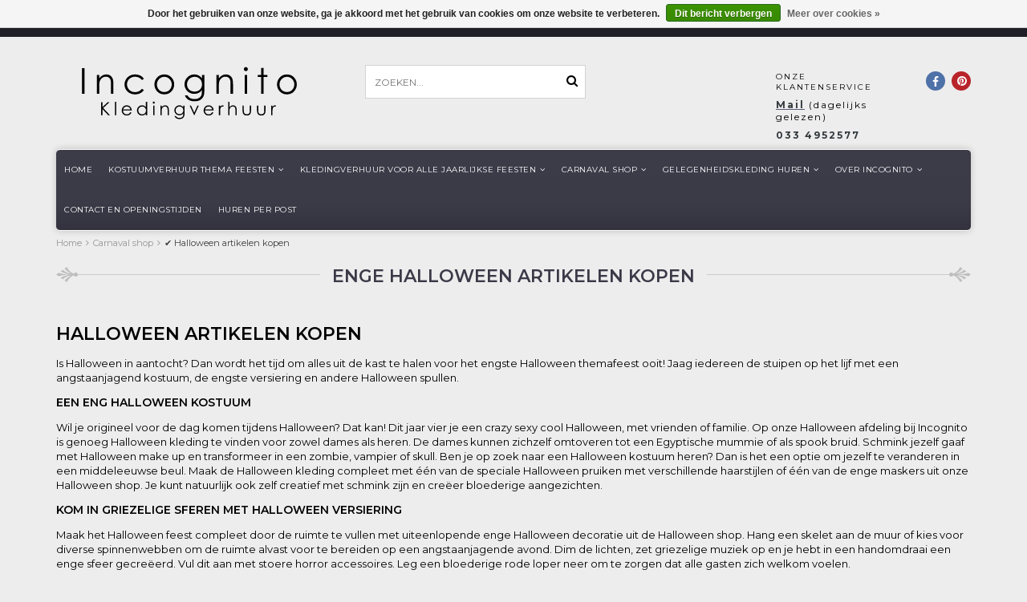

--- FILE ---
content_type: text/html;charset=utf-8
request_url: https://www.incognito-kledingverhuur.nl/carnaval-shop/halloween-artikelen-kopen/
body_size: 11041
content:
<!DOCTYPE html>
<html lang="nl">
  <head>
    <!--
    =======================================================================
    Delta Responsive Theme made by eFusion Group B.V. | v1.1
    For this theme, our other themes or a custom theme visit www.efusion.eu
    =======================================================================
    -->
    <meta charset="utf-8"/>
<!-- [START] 'blocks/head.rain' -->
<!--

  (c) 2008-2026 Lightspeed Netherlands B.V.
  http://www.lightspeedhq.com
  Generated: 20-01-2026 @ 15:07:59

-->
<link rel="canonical" href="https://www.incognito-kledingverhuur.nl/carnaval-shop/halloween-artikelen-kopen/"/>
<link rel="alternate" href="https://www.incognito-kledingverhuur.nl/index.rss" type="application/rss+xml" title="Nieuwe producten"/>
<link href="https://cdn.webshopapp.com/assets/cookielaw.css?2025-02-20" rel="stylesheet" type="text/css"/>
<meta name="robots" content="noodp,noydir"/>
<meta name="google-site-verification" content="iyOmmUPS0Z03kROlvnoosDucy5_wqZ7LNcrc2tsKQ9c"/>
<meta property="og:url" content="https://www.incognito-kledingverhuur.nl/carnaval-shop/halloween-artikelen-kopen/?source=facebook"/>
<meta property="og:site_name" content="Incognito Leusden"/>
<meta property="og:title" content="Zoek je Halloween artikelen om te kopen?"/>
<meta property="og:description" content="Incognito is de grootste feestzaak in de regio Amersfoort en heeft heel veel Halloween artikelen te koop! Daarnaast verhuren wij duizenden kostuums, ook enge!"/>
<!--[if lt IE 9]>
<script src="https://cdn.webshopapp.com/assets/html5shiv.js?2025-02-20"></script>
<![endif]-->
<!-- [END] 'blocks/head.rain' -->
    <title>Zoek je Halloween artikelen om te kopen? - Incognito Leusden</title>
    <meta name="description" content="Incognito is de grootste feestzaak in de regio Amersfoort en heeft heel veel Halloween artikelen te koop! Daarnaast verhuren wij duizenden kostuums, ook enge!">
    <meta name="keywords" content="zombie lenzen, halloween spullen, horror artikelen, enge maskers, halloween decoratie, 11 november, ">
    <meta http-equiv="X-UA-Compatible" content="IE=edge,chrome=1">
    <meta name="viewport" content="width=device-width, initial-scale=1.0, maximum-scale=1.0" />
    <meta name="apple-mobile-web-app-capable" content="yes">
    <meta name="apple-mobile-web-app-status-bar-style" content="black">
    <meta name="google-site-verification" content="5JxwqPDKZDBDiFyyMrITq396qoQ-8J_fBnOlnP0d7V8" />
    
    <link href="//maxcdn.bootstrapcdn.com/font-awesome/4.2.0/css/font-awesome.min.css" rel="stylesheet">
    <link rel="shortcut icon" href="https://cdn.webshopapp.com/shops/86992/themes/72202/assets/favicon.ico?2020100613403720201006134039" type="image/x-icon">
    <link href='https://fonts.googleapis.com/css?family=Montserrat:400,300,600,700' rel='stylesheet' type='text/css'>
    <link href='https://fonts.googleapis.com/css?family=Montserrat:400,300,600,700' rel='stylesheet' type='text/css'>
    <link rel="shortcut icon" href="https://cdn.webshopapp.com/shops/86992/themes/72202/assets/favicon.ico?2020100613403720201006134039" type="image/x-icon"> 
    
    <link rel="stylesheet" href="https://cdn.webshopapp.com/shops/86992/themes/72202/assets/bootstrap.css?2020100613403720201006134039">
    <link rel="stylesheet" href="https://cdn.webshopapp.com/shops/86992/themes/72202/assets/style.css?2020100613403720201006134039">  
    <link rel="stylesheet" href="https://cdn.webshopapp.com/shops/86992/themes/72202/assets/style2.css?2020100613403720201006134039">  
    
    <link rel="stylesheet" href="https://cdn.webshopapp.com/shops/86992/themes/72202/assets/productpagina.css?2020100613403720201006134039">
    <link rel="stylesheet" href="https://cdn.webshopapp.com/shops/86992/themes/72202/assets/custom.css?2020100613403720201006134039">  
    <link rel="stylesheet" href="https://cdn.webshopapp.com/shops/86992/themes/72202/assets/lightgallery.css?2020100613403720201006134039">     
    <link rel="stylesheet" href="https://cdn.webshopapp.com/shops/86992/themes/72202/assets/settings.css?2020100613403720201006134039">  
    <link rel="stylesheet" href="https://cdn.webshopapp.com/shops/86992/themes/72202/assets/custom-form.css?2020100613403720201006134039">
    
    <script src="https://cdn.webshopapp.com/assets/jquery-1-9-1.js?2025-02-20"></script>
    <script src="https://cdn.webshopapp.com/assets/jquery-ui-1-10-1.js?2025-02-20"></script>
    <script src="https://cdn.webshopapp.com/assets/jquery-migrate-1-1-1.js?2025-02-20"></script>
    <script src="https://cdn.webshopapp.com/shops/86992/themes/72202/assets/bootstrap.js?2020100613403720201006134039"></script>  
   
    
    <script src="https://cdn.webshopapp.com/shops/86992/themes/72202/assets/global.js?2020100613403720201006134039"></script>
    <script src="https://cdn.webshopapp.com/shops/86992/themes/72202/assets/jcarousel.js?2020100613403720201006134039"></script>
    <script src="https://cdn.webshopapp.com/assets/gui.js?2025-02-20"></script>
    <script src="https://cdn.webshopapp.com/shops/86992/themes/72202/assets/ekko-lightbox.js?2020100613403720201006134039"></script>
    <script src="https://cdn.webshopapp.com/shops/86992/themes/72202/assets/select2optionpicker.js?2020100613403720201006134039"></script>
    <script src="https://cdn.webshopapp.com/shops/86992/themes/72202/assets/lightgallery-min.js?2020100613403720201006134039"></script>  
    <script src="https://cdn.webshopapp.com/shops/86992/themes/72202/assets/jquery-flexslider-min.js?2020100613403720201006134039"></script>
    <script src="https://cdn.webshopapp.com/shops/86992/themes/72202/assets/jquery-scrolltofixed-min.js?2020100613403720201006134039"></script>
    <script src="https://cdn.webshopapp.com/shops/86992/themes/72202/assets/owl-carousel.js?2020100613403720201006134039"></script>
    <script src="https://cdn.webshopapp.com/shops/86992/themes/72202/assets/custom-form.js?2020100613403720201006134039"></script>
    <link rel="stylesheet" href="https://cdn.webshopapp.com/shops/86992/themes/72202/assets/owl-carousel.css?2020100613403720201006134039">
    <script>
      $(document).ready(function() {      
        
        $("#owl-example, #owl-example2").owlCarousel({
          items : 7,
          scrollPerPage : true,
          itemsMobile: [600,2],
          autoPlay : true,
          stopOnHover : false,
          navigation : false,
          navigationText: [
            '<i class="fa fa-caret-left"></i>',
            '<i class="fa fa-caret-right"></i>'
          ],
          
          //Basic Speeds
          slideSpeed : 1000,
          paginationSpeed : 1500,
          rewindSpeed : 1000,
          responsive: true
        });
        
        
    
        
      });         
    </script>
    <script>      
      function doMath() {
                   var sum = 0;
          document.write(sum);
         }
    </script>
    
        
  </head>
  <body class="lang-nl">
    
    <header>
  
  <!-- TOP -->
  <div class="top">
    <div class="container-fluid uspholder">
      
      <!-- USP -->
            <div class="usptopbar">
        <p class="usp"><a href="">Incognito kledingverhuur</a></p>
      </div>
            <!-- /USP -->
      
      <!-- MINICART BUTTON XS -->
      <!--<div class="hidden-xs minicart-button" id="cart">
        <a class="button-open" href="https://www.incognito-kledingverhuur.nl/cart/" title="login">
          <span class="quanti">
                        <script>doMath();</script> 
          </span>
          Artikelen          - 
        </span>
          <span class="price">€0,00</span>              
        </a>-->
        <!--
                
                
      </div>-->
      <!-- /MINICART BUTTON XS -->
      
      <!-- TOPLINKS -->
      <!--<ul class="hidden-xs toplinks">
                <li><a href="https://www.incognito-kledingverhuur.nl/account/" class="button-open" data-slide="slidetoggle" title="login">Inloggen</a></li>
              </ul>-->
      <!-- /TOPLINKS -->
      
      <!-- LANGUAGE DROPDOWN -->
      <div class="hidden-xs dropdowns">  
                      </div>
      <!-- /LANGUAGE DROPDOWN -->
      
      
    </div>
  </div>
  <!-- /TOP -->
  
  <!-- HEADER MAIN -->
  <div class="header-main-bar">
    <div class="container-fluid">
      
      <!-- LOGO -->
      <div class="logo hidden-xs col-md-4 nopadding">
        <a class="navbar-logo" href="https://www.incognito-kledingverhuur.nl/"><img class="img-responsive" src="https://cdn.webshopapp.com/shops/86992/themes/72202/assets/logo-incognito.svg?2020100613403720201006134039" alt="Logo"></a>
      </div>
      <!-- /LOGO -->
      
      
      
      <!-- ZOEKFUNCTIE -->  
      <div class="hidden-xs col-sm-12 col-md-3 nopadding search-form">
        <div class="search tui clearfix">
          
          <form action="https://www.incognito-kledingverhuur.nl/search/" class="searched" method="get">
            <input type="text" class="sticky-search-field" name="q" autocomplete="off" value="" placeholder="Zoeken...">
            <a class="btn search" onclick="$('.searched').submit(); return false;" href="#"><i class="fa fa-search"></i></a>
          </form>
          
          <div class="col-xs-12">
            <div class="autocomplete">
              <div class="products products-livesearch"></div>
              <div class="more"><a href="#">Bekijk alle resultaten <span>(0)</span></a></div>
              <div class="notfound">Geen producten gevonden...</div>
            </div>
          </div>
          
        </div>        
      </div>
      <!-- /ZOEKFUNCTIE --> 
      
      
      <!-- KEURMERK
      <div class="hidden-xs col-md-1" id="keurmerk">
              </div>
      /KEURMERK --> 

      <div class="col-xs-4 hidden-xs hidden-sm">
                <!-- KLANTENSERVICE --> 
        <div class="klantenservice">
          <div class="text">
            <span>Onze klantenservice</span>
            <span class="phone-email"><a href="/cdn-cgi/l/email-protection#e68b878f8aa68f88858981888f9289cb8d8a83828f88819083948e939394c8888a"><strong>Mail</strong></a> (dagelijks gelezen)</span>
            <span class="phone-email"><strong>033 4952577</strong> </span>
          </div>
        </div>
        <!-- /KLANTENSERVICE --> 
              </div>
      
      <div class="hidden-xs hidden-sm col-md-1 pull-right" id="contactbar">
        
        <!-- SOCIAL ICONS -->
        <div class="socials round">
                    <a class="pinterest" href="https://www.pinterest.com/incognitohuur/" target="_blank" title="Follow us on Pinterest!"><i class="fa fa-pinterest"></i></a>
                              <a class="facebook" href="https://www.facebook.com/IncognitoKledingverhuur" target="_blank" title="Follow us on Facebook!"><i class="fa fa-facebook"></i></a>
                                              
                                                          </div>
        <!-- /SOCIAL ICONS -->
        
      </div>
      
      <!-- /KEURMERK --> 
      
    </div>   
    
    <!-- NAVBAR -->
    <nav class="navbar navbar navbar-inverse sticky" role="navigation">
      <div class="container-fluid nopadding">
        
        <div class="navbar-header nomargin">
          
          
          <button type="button" class="navbar-toggle navbar-toggle-menu" data-toggle="collapse" data-target=".navbar-ex1-collapse">
            <span class="menu">MENU</span>
            
          </button> 
          
          <!-- MINI LOGO-->
          <div class="mini-logo hidden-sm hidden-md hidden-lg">
            <a class="navbar-logo" href="https://www.incognito-kledingverhuur.nl/"><img class="img-responsive" src="https://cdn.webshopapp.com/shops/86992/themes/72202/assets/logo-incognito.svg?2020100613403720201006134039" alt="Logo"></a>
          </div>
          <!-- /MINI LOGO -->
          
                    
        </div>
        
        <div class="collapse navbar-collapse navbar-ex1-collapse">
          <ul class="nav navbar-nav">
            
            
            <li class="item first"> 
              <a href="https://www.incognito-kledingverhuur.nl/">Home</a>
            </li>
            
                        
                        <li class="item dropdown"> 
                            <a class="hidden-xs" href="https://www.incognito-kledingverhuur.nl/kostuumverhuur-thema-feesten/" class="dropdown-toggle" data-toggle="dropdown">Kostuumverhuur Thema feesten<i class="fa fa-angle-down hidden-xs"></i></a>
              
              <a class="visible-xs" href="https://www.incognito-kledingverhuur.nl/kostuumverhuur-thema-feesten/" class="dropdown-toggle" data-toggle="dropdown">Kostuumverhuur Thema feesten<i class="fa fa-angle-down hidden-xs"></i></a>
              
              <ul class="subnav dropdown-menu">
                
                              
                <li class="categories">
                  
                                    
                          
                  <div>
                                        <a href="https://www.incognito-kledingverhuur.nl/kostuumverhuur-thema-feesten/muziek-artiesten-kostuums/" data-toggle="dropdown">Muziek Artiesten kostuums </a>
                                        <a href="https://www.incognito-kledingverhuur.nl/kostuumverhuur-thema-feesten/the-masked-singer-pak-huren/" data-toggle="dropdown">The Masked Singer pak huren</a>
                                        <a href="https://www.incognito-kledingverhuur.nl/kostuumverhuur-thema-feesten/roaring-twenties/" data-toggle="dropdown">Roaring twenties</a>
                                        <a href="https://www.incognito-kledingverhuur.nl/kostuumverhuur-thema-feesten/jaren-50-rock-roll/" data-toggle="dropdown">Jaren &#039;50 Rock &amp; Roll</a>
                                        <a href="https://www.incognito-kledingverhuur.nl/kostuumverhuur-thema-feesten/jaren-60-70-hippies-disco/" data-toggle="dropdown">Jaren &#039;60 &#039;70 Hippies &amp; Disco</a>
                                        <a href="https://www.incognito-kledingverhuur.nl/kostuumverhuur-thema-feesten/jaren-80-90/" data-toggle="dropdown">Jaren &#039;80 &#039;90</a>
                                        <a href="https://www.incognito-kledingverhuur.nl/kostuumverhuur-thema-feesten/dickens-kostuums/" data-toggle="dropdown">Dickens kostuums</a>
                                        <a href="https://www.incognito-kledingverhuur.nl/kostuumverhuur-thema-feesten/stripfiguren/" data-toggle="dropdown">Stripfiguren </a>
                                        <a href="https://www.incognito-kledingverhuur.nl/kostuumverhuur-thema-feesten/superhelden-pakken/" data-toggle="dropdown">Superhelden-pakken</a>
                                        <a href="https://www.incognito-kledingverhuur.nl/kostuumverhuur-thema-feesten/cowboys-indianen/" data-toggle="dropdown">Cowboys/Indianen</a>
                                        <a href="https://www.incognito-kledingverhuur.nl/kostuumverhuur-thema-feesten/beroepen/" data-toggle="dropdown">Beroepen</a>
                                        <a href="https://www.incognito-kledingverhuur.nl/kostuumverhuur-thema-feesten/mascotte-pakken-huren/" data-toggle="dropdown">Mascotte pakken huren</a>
                                        <a href="https://www.incognito-kledingverhuur.nl/kostuumverhuur-thema-feesten/dieren-pakken-huren/" data-toggle="dropdown">Dieren pakken huren</a>
                                        <a href="https://www.incognito-kledingverhuur.nl/kostuumverhuur-thema-feesten/duizend-en-een-nacht/" data-toggle="dropdown">Duizend-en-een-nacht</a>
                                      </div>
                          
                  <div>
                                        <a href="https://www.incognito-kledingverhuur.nl/kostuumverhuur-thema-feesten/kom-als-duo-kleding-huren/" data-toggle="dropdown">Kom als duo kleding huren</a>
                                        <a href="https://www.incognito-kledingverhuur.nl/kostuumverhuur-thema-feesten/film-tv/" data-toggle="dropdown">Film/TV</a>
                                        <a href="https://www.incognito-kledingverhuur.nl/kostuumverhuur-thema-feesten/toneelkleding-en-musical-kostuums-huren/" data-toggle="dropdown">Toneelkleding en musical kostuums huren</a>
                                        <a href="https://www.incognito-kledingverhuur.nl/kostuumverhuur-thema-feesten/halloween/" data-toggle="dropdown">Halloween</a>
                                        <a href="https://www.incognito-kledingverhuur.nl/kostuumverhuur-thema-feesten/historische-kostuums-huren/" data-toggle="dropdown">Historische kostuums huren</a>
                                        <a href="https://www.incognito-kledingverhuur.nl/kostuumverhuur-thema-feesten/landen/" data-toggle="dropdown">Landen</a>
                                        <a href="https://www.incognito-kledingverhuur.nl/kostuumverhuur-thema-feesten/piraten-kostuums-huren/" data-toggle="dropdown">Piraten kostuums huren</a>
                                        <a href="https://www.incognito-kledingverhuur.nl/kostuumverhuur-thema-feesten/sprookjes-kostuums/" data-toggle="dropdown">Sprookjes kostuums</a>
                                        <a href="https://www.incognito-kledingverhuur.nl/kostuumverhuur-thema-feesten/circus-kostuums-huren/" data-toggle="dropdown">Circus kostuums huren</a>
                                        <a href="https://www.incognito-kledingverhuur.nl/kostuumverhuur-thema-feesten/tirol-of-apres-ski-kleding/" data-toggle="dropdown">Tirol of Apres ski kleding</a>
                                        <a href="https://www.incognito-kledingverhuur.nl/kostuumverhuur-thema-feesten/vrijgezellenfeest/" data-toggle="dropdown">Vrijgezellenfeest </a>
                                        <a href="https://www.incognito-kledingverhuur.nl/kostuumverhuur-thema-feesten/kostuum-voor-een-letter-p-feest/" data-toggle="dropdown">Kostuum voor een letter P feest</a>
                                        <a href="https://www.incognito-kledingverhuur.nl/kostuumverhuur-thema-feesten/ik-hou-van-holland-kostuums-huren/" data-toggle="dropdown">Ik hou van Holland kostuums huren</a>
                                      </div>
                                    
                                    
                </li>
                
                                
                <!-- PRICEFILTERS -->     
                                <!-- /PRICEFILTERS -->
                
                                
                                
              </ul>
            </li>
            
                        
                        
                        <li class="item dropdown"> 
                            <a class="hidden-xs" href="https://www.incognito-kledingverhuur.nl/kledingverhuur-voor-alle-jaarlijkse-feesten/" class="dropdown-toggle" data-toggle="dropdown">Kledingverhuur voor alle jaarlijkse Feesten<i class="fa fa-angle-down hidden-xs"></i></a>
              
              <a class="visible-xs" href="https://www.incognito-kledingverhuur.nl/kledingverhuur-voor-alle-jaarlijkse-feesten/" class="dropdown-toggle" data-toggle="dropdown">Kledingverhuur voor alle jaarlijkse Feesten<i class="fa fa-angle-down hidden-xs"></i></a>
              
              <ul class="subnav dropdown-menu">
                
                              
                <li class="categories">
                  
                                    <div>
                          
                  
                    <a href="https://www.incognito-kledingverhuur.nl/kledingverhuur-voor-alle-jaarlijkse-feesten/carnavalskleding-huren/" data-toggle="dropdown">Carnavalskleding huren</a>
                  
                          
                  
                    <a href="https://www.incognito-kledingverhuur.nl/kledingverhuur-voor-alle-jaarlijkse-feesten/halloween-kostuums/" data-toggle="dropdown">Halloween kostuums</a>
                  
                          
                  
                    <a href="https://www.incognito-kledingverhuur.nl/kledingverhuur-voor-alle-jaarlijkse-feesten/kostuums-voor-oktoberfeesten/" data-toggle="dropdown">Kostuums voor Oktoberfeesten</a>
                  
                          
                  
                    <a href="https://www.incognito-kledingverhuur.nl/kledingverhuur-voor-alle-jaarlijkse-feesten/sinterklaas-kostuum-en-pietenpak-huren/" data-toggle="dropdown">Sinterklaas kostuum en pietenpak huren</a>
                  
                          
                  
                    <a href="https://www.incognito-kledingverhuur.nl/kledingverhuur-voor-alle-jaarlijkse-feesten/paashaas-kostuums-huren/" data-toggle="dropdown">Paashaas-kostuums huren</a>
                  
                          
                  
                    <a href="https://www.incognito-kledingverhuur.nl/kledingverhuur-voor-alle-jaarlijkse-feesten/kerstpakken-huren/" data-toggle="dropdown">Kerstpakken huren</a>
                  
                                    </div>
                                    
                </li>
                
                                
                <!-- PRICEFILTERS -->     
                                <!-- /PRICEFILTERS -->
                
                                
                                
              </ul>
            </li>
            
                        
                        
                        <li class="item dropdown"> 
                            <a class="hidden-xs" href="https://www.incognito-kledingverhuur.nl/carnaval-shop/" class="dropdown-toggle active" data-toggle="dropdown">Carnaval shop<i class="fa fa-angle-down hidden-xs"></i></a>
              
              <a class="visible-xs" href="https://www.incognito-kledingverhuur.nl/carnaval-shop/" class="dropdown-toggle active" data-toggle="dropdown">Carnaval shop<i class="fa fa-angle-down hidden-xs"></i></a>
              
              <ul class="subnav dropdown-menu">
                
                              
                <li class="categories">
                  
                                    <div>
                          
                  
                    <a href="https://www.incognito-kledingverhuur.nl/carnaval-shop/carnavals-outfits-kopen/" data-toggle="dropdown">❤ Carnavals Outfits kopen</a>
                  
                          
                  
                    <a href="https://www.incognito-kledingverhuur.nl/carnaval-shop/carnaval-outfit-voor-vrouwen/" data-toggle="dropdown">❤ Carnaval outfit voor vrouwen</a>
                  
                          
                  
                    <a href="https://www.incognito-kledingverhuur.nl/carnaval-shop/carnaval-outfit-voor-mannen/" data-toggle="dropdown">❤ Carnaval outfit voor mannen</a>
                  
                          
                  
                    <a href="https://www.incognito-kledingverhuur.nl/carnaval-shop/carnaval-accessoire-shop/" data-toggle="dropdown">❤ Carnaval Accessoire shop</a>
                  
                          
                  
                    <a href="https://www.incognito-kledingverhuur.nl/carnaval-shop/carnaval-feestpruiken/" data-toggle="dropdown">✔ Carnaval feestpruiken </a>
                  
                          
                  
                    <a href="https://www.incognito-kledingverhuur.nl/carnaval-shop/plak-snorren-en-baarden-kopen/" data-toggle="dropdown">✔ Plak snorren  en baarden kopen</a>
                  
                          
                  
                    <a href="https://www.incognito-kledingverhuur.nl/carnaval-shop/haaraccessoires/" data-toggle="dropdown">✔ Haaraccessoires</a>
                  
                          
                  
                    <a href="https://www.incognito-kledingverhuur.nl/carnaval-shop/carnaval-hoeden-shop/" data-toggle="dropdown">✔ Carnaval Hoeden-shop</a>
                  
                          
                  
                    <a href="https://www.incognito-kledingverhuur.nl/carnaval-shop/kettingen-boas-bloemen/" data-toggle="dropdown">✔ Kettingen - Boa&#039;s - Bloemen</a>
                  
                          
                  
                    <a href="https://www.incognito-kledingverhuur.nl/carnaval-shop/strikjes-stropdassen-bretels/" data-toggle="dropdown">✔ Strikjes - stropdassen - bretels </a>
                  
                          
                  
                    <a href="https://www.incognito-kledingverhuur.nl/carnaval-shop/beenmode-en-handschoenen-voor-carnaval/" data-toggle="dropdown">✔ Beenmode en Handschoenen voor carnaval</a>
                  
                          
                  
                    <a href="https://www.incognito-kledingverhuur.nl/carnaval-shop/brillen-en-maskers/" data-toggle="dropdown">✔ Brillen en maskers</a>
                  
                          
                  
                    <a href="https://www.incognito-kledingverhuur.nl/carnaval-shop/schmink-artikelen-kopen/" data-toggle="dropdown">✔ Schmink artikelen kopen</a>
                  
                          
                  
                    <a href="https://www.incognito-kledingverhuur.nl/carnaval-shop/andere-feestartikelen-kopen/" data-toggle="dropdown">✔ Andere feestartikelen kopen</a>
                  
                          
                  
                    <a href="https://www.incognito-kledingverhuur.nl/carnaval-shop/halloween-artikelen-kopen/" data-toggle="dropdown">✔ Halloween artikelen kopen</a>
                  
                                    </div>
                                    
                </li>
                
                                
                <!-- PRICEFILTERS -->     
                                <!-- /PRICEFILTERS -->
                
                                
                                
              </ul>
            </li>
            
                        
                        
                        <li class="item dropdown"> 
                            <a class="hidden-xs" href="https://www.incognito-kledingverhuur.nl/gelegenheidskleding-huren/" class="dropdown-toggle" data-toggle="dropdown">Gelegenheidskleding huren<i class="fa fa-angle-down hidden-xs"></i></a>
              
              <a class="visible-xs" href="https://www.incognito-kledingverhuur.nl/gelegenheidskleding-huren/" class="dropdown-toggle" data-toggle="dropdown">Gelegenheidskleding huren<i class="fa fa-angle-down hidden-xs"></i></a>
              
              <ul class="subnav dropdown-menu">
                
                              
                <li class="categories">
                  
                                    <div>
                          
                  
                    <a href="https://www.incognito-kledingverhuur.nl/gelegenheidskleding-huren/smoking-of-gala-kostuum-huren/" data-toggle="dropdown">Smoking of gala kostuum huren</a>
                  
                          
                  
                    <a href="https://www.incognito-kledingverhuur.nl/gelegenheidskleding-huren/feestjurken-en-galajurken-huren/" data-toggle="dropdown">Feestjurken en Galajurken huren</a>
                  
                          
                  
                    <a href="https://www.incognito-kledingverhuur.nl/gelegenheidskleding-huren/jacquet-huren/" data-toggle="dropdown">Jacquet huren</a>
                  
                          
                  
                    <a href="https://www.incognito-kledingverhuur.nl/gelegenheidskleding-huren/rokkostuum-huren/" data-toggle="dropdown">Rokkostuum huren</a>
                  
                          
                  
                    <a href="https://www.incognito-kledingverhuur.nl/gelegenheidskleding-huren/galajurken-outlet/" data-toggle="dropdown">Galajurken-outlet</a>
                  
                                    </div>
                                    
                </li>
                
                                
                <!-- PRICEFILTERS -->     
                                <!-- /PRICEFILTERS -->
                
                                
                                
              </ul>
            </li>
            
                        
                        
                        <li class="item dropdown"> 
                            <a class="hidden-xs" href="https://www.incognito-kledingverhuur.nl/over-incognito/" class="dropdown-toggle" data-toggle="dropdown">Over Incognito<i class="fa fa-angle-down hidden-xs"></i></a>
              
              <a class="visible-xs" href="https://www.incognito-kledingverhuur.nl/over-incognito/" class="dropdown-toggle" data-toggle="dropdown">Over Incognito<i class="fa fa-angle-down hidden-xs"></i></a>
              
              <ul class="subnav dropdown-menu">
                
                              
                <li class="categories">
                  
                                    <div>
                          
                  
                    <a href="https://www.incognito-kledingverhuur.nl/over-incognito/huren-bij-incognito/" data-toggle="dropdown">Huren bij Incognito</a>
                  
                                    </div>
                                    
                </li>
                
                                
                <!-- PRICEFILTERS -->     
                                <!-- /PRICEFILTERS -->
                
                                
                                
              </ul>
            </li>
            
                        
                        
                        <li class="item">          
              <a class="itemLink " href="https://www.incognito-kledingverhuur.nl/contact-en-openingstijden/" title="Contact en openingstijden">Contact en openingstijden</a>
            </li>
                        
                        
                        <li class="item last">          
              <a class="itemLink " href="https://www.incognito-kledingverhuur.nl/huren-per-post/" title="Huren per post">Huren per post</a>
            </li>
                        
                        
                        
                        
                        
                        
            <!--
            <li class="item language-mobile visible-xs">
            <div class="language">
                                    <a href="https://www.incognito-kledingverhuur.nl/"><span class="language-first language-nl active">nl</span></a>
                                  </div>
          </li>
            
            
            <li class="item currency-mobile visible-xs">
            <div class="language">
                                    <a href="session/currency/eur"><span class="currency-first currency-EUR active">EUR</span></a>
                                  </div>
          </li>
            -->
                        
            <!--li class="item dropdowns-mobile visible-xs">
            <!-- LANGUAGE DROPDOWN 
            <div class="dropdowns">  
                                  </div>
            <!-- /LANGUAGE DROPDOWN 
          </li-->
            
            
          </ul>
        </div>
        
      </div>
    </nav>
    <!-- /NAVBAR -->
    
  </div>
  <!-- /HEADER MAIN -->
  
  <!-- ZOEKFUNCTIE -->  
  <div class="hidden-sm hidden-md hidden-lg nopadding search-form">
    <div class="search tui clearfix col-xs-12">
      
      <form action="https://www.incognito-kledingverhuur.nl/search/" class="searched" method="get">
        <input type="text" class="sticky-search-field" name="q" autocomplete="off" value="" placeholder="Zoeken...">
        <a class="btn search" onclick="$('.searched').submit(); return false;" href="#"><i class="fa fa-search"></i></a>
      </form>
      
    </div>         
  </div>
  <!-- /ZOEKFUNCTIE --> 
  
  <!-- USP BAR -->
  <div class="hidden-xs hidden-sm usp">
    <div class="container-fluid">
      <ul>
                                
                                                                                
                                
                                
                                
                                
              </ul>
    </div>
  </div>          
  <!-- /USP BAR -->      
  
</header>    
    <main>                 
      
      <!-- BREADCRUMBS -->

<div class="breadcrumbs container-fluid hidden-xs">
  <a href="https://www.incognito-kledingverhuur.nl/" title="Home">Home</a>
    <i class="fa fa-angle-right"></i> <a href="https://www.incognito-kledingverhuur.nl/carnaval-shop/"  title="Carnaval shop">Carnaval shop</a>
    <i class="fa fa-angle-right"></i> <a href="https://www.incognito-kledingverhuur.nl/carnaval-shop/halloween-artikelen-kopen/" class="current" title="✔ Halloween artikelen kopen">✔ Halloween artikelen kopen</a>
  </div>
<!-- /BREADCRUMBS -->      
      <div class="foutmeldingen container-fluid">        
              </div>
      
      <div id="collection">
  
  <!-- COLLECTION HEADER -->
    <div class="container-fluid">
    <h1 class="sier"><span class="wrap"><span>Enge Halloween artikelen kopen</span></span></h1>
  </div>
    <!-- /COLLECTION HEADER -->
  
  <!-- COLLECTION DESCRIPTION -->
    <div class="container-fluid hidden-xs">
    <div id="omschrijving-bottom" class="omschrijving-top col-xs-12">
      <span><h1 class="category-subtitle">Halloween artikelen Kopen</h1>
<div class="category-description">
<p>Is Halloween in aantocht? Dan wordt het tijd om alles uit de kast te halen voor het engste Halloween themafeest ooit! Jaag iedereen de stuipen op het lijf met een angstaanjagend kostuum, de engste versiering en andere Halloween spullen.</p>
<h2>Een eng Halloween kostuum</h2>
<p>Wil je origineel voor de dag komen tijdens Halloween? Dat kan! Dit jaar vier je een crazy sexy cool Halloween, met vrienden of familie. Op onze Halloween afdeling bij Incognito is genoeg Halloween kleding te vinden voor zowel dames als heren. De dames kunnen zichzelf omtoveren tot een Egyptische mummie of als spook bruid. Schmink jezelf gaaf met Halloween make up en transformeer in een zombie, vampier of skull. Ben je op zoek naar een Halloween kostuum heren? Dan is het een optie om jezelf te veranderen in een middeleeuwse beul. Maak de Halloween kleding compleet met één van de speciale Halloween pruiken met verschillende haarstijlen of één van de enge maskers uit onze Halloween shop. Je kunt natuurlijk ook zelf creatief met schmink zijn en creëer bloederige aangezichten.</p>
<h2>Kom in Griezelige sferen met Halloween versiering</h2>
<p>Maak het Halloween feest compleet door de ruimte te vullen met uiteenlopende enge Halloween decoratie uit de Halloween shop. Hang een skelet aan de muur of kies voor diverse spinnenwebben om de ruimte alvast voor te bereiden op een angstaanjagende avond. Dim de lichten, zet griezelige muziek op en je hebt in een handomdraai een enge sfeer gecreëerd. Vul dit aan met stoere horror accessoires. Leg een bloederige rode loper neer om te zorgen dat alle gasten zich welkom voelen. </p>
<h2>Alles voor een geslaagd Halloween feest</h2>
<p>Zoals je hebt kunnen lezen kun je bij Incognito allerlei Halloween decoratie, Halloween artikelen, Halloween accessoires en Halloween kleding vinden om een geslaagd feest te organiseren. In de Halloween winkel vind je eveneens maskers, schmink en andere decoratie. Je kunt het feest zo groots en angstaanjagend maken als je zelf wilt. Maak er het engste Halloween feest ooit van!</p>
<h1><strong>EEN GREEP UIT ONZE COLLECTIE:</strong></h1>
</div></span>
    </div>
    <div id="omschrijving-bottom" class="omschrijving-top visible-xs col-xs-12">
      <span>Is Halloween in aantocht? Dan wordt het tijd om alles uit de kast te halen voor het engste Halloween themafeest ooit! Jaag iedereen de stuipen op het lijf met een angstaanjagend kostuum, de engste versiering en andere Halloween  artikelen.</span>
    </div>
  </div>
    <!-- /COLLECTION DESCRIPTION -->
  
   <!-- COLLECTION MOBILE SHORT DESCRIPTION -->
    <div class="container-fluid visible-xs">
    <div id="omschrijving-bottom" class="omschrijving-top col-xs-12">
      <span>Is Halloween in aantocht? Dan wordt het tijd om alles uit de kast te halen voor het engste Halloween themafeest ooit! Jaag iedereen de stuipen op het lijf met een angstaanjagend kostuum, de engste versiering en andere Halloween  artikelen.</span>
    </div>
  </div>
    <!-- /COLLECTION MOBILE SHORT DESCRIPTION -->
  
  
  <!-- FILTERS -->
  <div id="filters" class="container-fluid">
    <div class="row">
      
      <div class="col-xs-12">
        <div class="row">
          
          <!-- SORT BY -->
          <div class="col-lg-2 col-md-2 col-sm-5 col-xs-8 tp sort-by">
            <!-- span class="label">Sorteren op:</span -->
            <select name="sort" onchange="location = this.options[this.selectedIndex].value;">
                            <option value="https://www.incognito-kledingverhuur.nl/carnaval-shop/halloween-artikelen-kopen/" selected>Standaard</option>
                            <option value="https://www.incognito-kledingverhuur.nl/carnaval-shop/halloween-artikelen-kopen/?sort=popular">Meest bekeken</option>
                            <option value="https://www.incognito-kledingverhuur.nl/carnaval-shop/halloween-artikelen-kopen/?sort=newest">Nieuwste producten</option>
                            <option value="https://www.incognito-kledingverhuur.nl/carnaval-shop/halloween-artikelen-kopen/?sort=lowest">Laagste prijs</option>
                            <option value="https://www.incognito-kledingverhuur.nl/carnaval-shop/halloween-artikelen-kopen/?sort=highest">Hoogste prijs</option>
                            <option value="https://www.incognito-kledingverhuur.nl/carnaval-shop/halloween-artikelen-kopen/?sort=asc">Naam oplopend</option>
                            <option value="https://www.incognito-kledingverhuur.nl/carnaval-shop/halloween-artikelen-kopen/?sort=desc">Naam aflopend</option>
                          </select>
          </div>
          <!-- /SORT BY -->
          
          <!-- GRID OR LIST MODE -->
          <div class="col-lg-8 col-md-8 col-sm-5 col-xs-4 views tp">
            <a href="https://www.incognito-kledingverhuur.nl/carnaval-shop/halloween-artikelen-kopen/" class="active">
              
              <i class="fa fa-th-large"></i>
              <span class="hidden-xs">Foto-tabel</span>
            </a>
            <a href="https://www.incognito-kledingverhuur.nl/carnaval-shop/halloween-artikelen-kopen/?mode=list" >
              
              <i class="fa fa-th-list"></i>
              <span class="hidden-xs">Lijst</span>
            </a>
          </div>
          <!-- /GRID OR LIST MODE -->
          
          <!-- PAGE NUMBERS -->
          <div class="col-lg-2 col-md-2 col-sm-2 tp hidden-xs text-right">
            <span class="pager">Pagina 1 van 1</span>
          </div>
          <!-- /PAGE NUMBERS -->
          
        </div>
      </div>
      
    </div>
  </div>
  <!-- /FILTERS -->
  
  <div class="container-fluid">
    <hr>
  </div>
  
  <!-- COLLECTION MAIN -->
  <div class="container-fluid">
    <div class="row">
      
      <!-- SIDEBAR -->
      <div class="col-lg-2 col-md-2 col-xs-12 sidebar">
        <!-- CATEGORIES -->
<div class="collection-menu sidebar-categories">
  
  <h2 class="hidden-xs hidden-sm">Filters</h2>
  <h2 class="hidden-md hidden-lg">Categorieën</h2>
  
  
  
  <!-- CATEGORIES MOBILE DROPDOWN -->
  <select onchange="location = this.options[this.selectedIndex].value;" class="hidden-md hidden-lg mobile-categories">
        <option value="https://www.incognito-kledingverhuur.nl/kostuumverhuur-thema-feesten/">Kostuumverhuur Thema feesten</option>
            <option value="https://www.incognito-kledingverhuur.nl/kostuumverhuur-thema-feesten/muziek-artiesten-kostuums/">- Muziek Artiesten kostuums </option>
            <option value="https://www.incognito-kledingverhuur.nl/kostuumverhuur-thema-feesten/the-masked-singer-pak-huren/">- The Masked Singer pak huren</option>
            <option value="https://www.incognito-kledingverhuur.nl/kostuumverhuur-thema-feesten/roaring-twenties/">- Roaring twenties</option>
            <option value="https://www.incognito-kledingverhuur.nl/kostuumverhuur-thema-feesten/jaren-50-rock-roll/">- Jaren &#039;50 Rock &amp; Roll</option>
            <option value="https://www.incognito-kledingverhuur.nl/kostuumverhuur-thema-feesten/jaren-60-70-hippies-disco/">- Jaren &#039;60 &#039;70 Hippies &amp; Disco</option>
            <option value="https://www.incognito-kledingverhuur.nl/kostuumverhuur-thema-feesten/jaren-80-90/">- Jaren &#039;80 &#039;90</option>
            <option value="https://www.incognito-kledingverhuur.nl/kostuumverhuur-thema-feesten/dickens-kostuums/">- Dickens kostuums</option>
            <option value="https://www.incognito-kledingverhuur.nl/kostuumverhuur-thema-feesten/stripfiguren/">- Stripfiguren </option>
            <option value="https://www.incognito-kledingverhuur.nl/kostuumverhuur-thema-feesten/superhelden-pakken/">- Superhelden-pakken</option>
            <option value="https://www.incognito-kledingverhuur.nl/kostuumverhuur-thema-feesten/cowboys-indianen/">- Cowboys/Indianen</option>
            <option value="https://www.incognito-kledingverhuur.nl/kostuumverhuur-thema-feesten/beroepen/">- Beroepen</option>
            <option value="https://www.incognito-kledingverhuur.nl/kostuumverhuur-thema-feesten/mascotte-pakken-huren/">- Mascotte pakken huren</option>
            <option value="https://www.incognito-kledingverhuur.nl/kostuumverhuur-thema-feesten/dieren-pakken-huren/">- Dieren pakken huren</option>
            <option value="https://www.incognito-kledingverhuur.nl/kostuumverhuur-thema-feesten/duizend-en-een-nacht/">- Duizend-en-een-nacht</option>
            <option value="https://www.incognito-kledingverhuur.nl/kostuumverhuur-thema-feesten/kom-als-duo-kleding-huren/">- Kom als duo kleding huren</option>
            <option value="https://www.incognito-kledingverhuur.nl/kostuumverhuur-thema-feesten/film-tv/">- Film/TV</option>
            <option value="https://www.incognito-kledingverhuur.nl/kostuumverhuur-thema-feesten/toneelkleding-en-musical-kostuums-huren/">- Toneelkleding en musical kostuums huren</option>
            <option value="https://www.incognito-kledingverhuur.nl/kostuumverhuur-thema-feesten/halloween/">- Halloween</option>
            <option value="https://www.incognito-kledingverhuur.nl/kostuumverhuur-thema-feesten/historische-kostuums-huren/">- Historische kostuums huren</option>
            <option value="https://www.incognito-kledingverhuur.nl/kostuumverhuur-thema-feesten/landen/">- Landen</option>
            <option value="https://www.incognito-kledingverhuur.nl/kostuumverhuur-thema-feesten/piraten-kostuums-huren/">- Piraten kostuums huren</option>
            <option value="https://www.incognito-kledingverhuur.nl/kostuumverhuur-thema-feesten/sprookjes-kostuums/">- Sprookjes kostuums</option>
            <option value="https://www.incognito-kledingverhuur.nl/kostuumverhuur-thema-feesten/circus-kostuums-huren/">- Circus kostuums huren</option>
            <option value="https://www.incognito-kledingverhuur.nl/kostuumverhuur-thema-feesten/tirol-of-apres-ski-kleding/">- Tirol of Apres ski kleding</option>
            <option value="https://www.incognito-kledingverhuur.nl/kostuumverhuur-thema-feesten/vrijgezellenfeest/">- Vrijgezellenfeest </option>
            <option value="https://www.incognito-kledingverhuur.nl/kostuumverhuur-thema-feesten/kostuum-voor-een-letter-p-feest/">- Kostuum voor een letter P feest</option>
            <option value="https://www.incognito-kledingverhuur.nl/kostuumverhuur-thema-feesten/ik-hou-van-holland-kostuums-huren/">- Ik hou van Holland kostuums huren</option>
                    <option value="https://www.incognito-kledingverhuur.nl/kledingverhuur-voor-alle-jaarlijkse-feesten/">Kledingverhuur voor alle jaarlijkse Feesten</option>
            <option value="https://www.incognito-kledingverhuur.nl/kledingverhuur-voor-alle-jaarlijkse-feesten/carnavalskleding-huren/">- Carnavalskleding huren</option>
            <option value="https://www.incognito-kledingverhuur.nl/kledingverhuur-voor-alle-jaarlijkse-feesten/halloween-kostuums/">- Halloween kostuums</option>
            <option value="https://www.incognito-kledingverhuur.nl/kledingverhuur-voor-alle-jaarlijkse-feesten/kostuums-voor-oktoberfeesten/">- Kostuums voor Oktoberfeesten</option>
            <option value="https://www.incognito-kledingverhuur.nl/kledingverhuur-voor-alle-jaarlijkse-feesten/sinterklaas-kostuum-en-pietenpak-huren/">- Sinterklaas kostuum en pietenpak huren</option>
            <option value="https://www.incognito-kledingverhuur.nl/kledingverhuur-voor-alle-jaarlijkse-feesten/paashaas-kostuums-huren/">- Paashaas-kostuums huren</option>
            <option value="https://www.incognito-kledingverhuur.nl/kledingverhuur-voor-alle-jaarlijkse-feesten/kerstpakken-huren/">- Kerstpakken huren</option>
                    <option value="https://www.incognito-kledingverhuur.nl/carnaval-shop/">Carnaval shop</option>
            <option value="https://www.incognito-kledingverhuur.nl/carnaval-shop/carnavals-outfits-kopen/">- ❤ Carnavals Outfits kopen</option>
            <option value="https://www.incognito-kledingverhuur.nl/carnaval-shop/carnaval-outfit-voor-vrouwen/">- ❤ Carnaval outfit voor vrouwen</option>
            <option value="https://www.incognito-kledingverhuur.nl/carnaval-shop/carnaval-outfit-voor-mannen/">- ❤ Carnaval outfit voor mannen</option>
            <option value="https://www.incognito-kledingverhuur.nl/carnaval-shop/carnaval-accessoire-shop/">- ❤ Carnaval Accessoire shop</option>
            <option value="https://www.incognito-kledingverhuur.nl/carnaval-shop/carnaval-feestpruiken/">- ✔ Carnaval feestpruiken </option>
            <option value="https://www.incognito-kledingverhuur.nl/carnaval-shop/plak-snorren-en-baarden-kopen/">- ✔ Plak snorren  en baarden kopen</option>
            <option value="https://www.incognito-kledingverhuur.nl/carnaval-shop/haaraccessoires/">- ✔ Haaraccessoires</option>
            <option value="https://www.incognito-kledingverhuur.nl/carnaval-shop/carnaval-hoeden-shop/">- ✔ Carnaval Hoeden-shop</option>
            <option value="https://www.incognito-kledingverhuur.nl/carnaval-shop/kettingen-boas-bloemen/">- ✔ Kettingen - Boa&#039;s - Bloemen</option>
            <option value="https://www.incognito-kledingverhuur.nl/carnaval-shop/strikjes-stropdassen-bretels/">- ✔ Strikjes - stropdassen - bretels </option>
            <option value="https://www.incognito-kledingverhuur.nl/carnaval-shop/beenmode-en-handschoenen-voor-carnaval/">- ✔ Beenmode en Handschoenen voor carnaval</option>
            <option value="https://www.incognito-kledingverhuur.nl/carnaval-shop/brillen-en-maskers/">- ✔ Brillen en maskers</option>
            <option value="https://www.incognito-kledingverhuur.nl/carnaval-shop/schmink-artikelen-kopen/">- ✔ Schmink artikelen kopen</option>
            <option value="https://www.incognito-kledingverhuur.nl/carnaval-shop/andere-feestartikelen-kopen/">- ✔ Andere feestartikelen kopen</option>
            <option value="https://www.incognito-kledingverhuur.nl/carnaval-shop/halloween-artikelen-kopen/">- ✔ Halloween artikelen kopen</option>
                    <option value="https://www.incognito-kledingverhuur.nl/gelegenheidskleding-huren/">Gelegenheidskleding huren</option>
            <option value="https://www.incognito-kledingverhuur.nl/gelegenheidskleding-huren/smoking-of-gala-kostuum-huren/">- Smoking of gala kostuum huren</option>
            <option value="https://www.incognito-kledingverhuur.nl/gelegenheidskleding-huren/feestjurken-en-galajurken-huren/">- Feestjurken en Galajurken huren</option>
            <option value="https://www.incognito-kledingverhuur.nl/gelegenheidskleding-huren/jacquet-huren/">- Jacquet huren</option>
            <option value="https://www.incognito-kledingverhuur.nl/gelegenheidskleding-huren/rokkostuum-huren/">- Rokkostuum huren</option>
            <option value="https://www.incognito-kledingverhuur.nl/gelegenheidskleding-huren/galajurken-outlet/">- Galajurken-outlet</option>
                    <option value="https://www.incognito-kledingverhuur.nl/over-incognito/">Over Incognito</option>
            <option value="https://www.incognito-kledingverhuur.nl/over-incognito/huren-bij-incognito/">- Huren bij Incognito</option>
                    <option value="https://www.incognito-kledingverhuur.nl/contact-en-openingstijden/">Contact en openingstijden</option>
            <option value="https://www.incognito-kledingverhuur.nl/huren-per-post/">Huren per post</option>
          </select>
  <!-- /CATEGORIES MOBILE DROPDOWN -->
  
  
  <form action="https://www.incognito-kledingverhuur.nl/carnaval-shop/halloween-artikelen-kopen/" method="get" id="filter_form">
    <input type="hidden" name="mode" value="grid" id="filter_form_mode">
    <input type="hidden" name="limit" value="24" id="filter_form_limit">
    <input type="hidden" name="sort" value="default" id="filter_form_sort">
    <input type="hidden" name="max" value="10" id="filter_form_max">
    <input type="hidden" name="min" value="0" id="filter_form_min">
    
    <!-- BRANDS -->
        <div class="collection-brands">      
      <h3>Merken</h3>
      <select name="brand">
                <option value="0" selected>Alle merken</option>
                <option value="4036132">koop</option>
              </select>
    </div>
        <!-- /BRANDS -->
    
    <!-- PRICE FILTER -->
    <div class="collection-price price-filter nopadding">
      <h3>Prijs</h3>
      <div class="sidebar-filter-slider">
        <div id="collection-filter-price"></div>
      </div>
      <div class="price-filter-range clear">
        <div class="min">Min: €<span>0</span></div>
        <div class="max">Max: €<span>10</span></div>
      </div>
    </div>
    <!-- /PRICE FILTER -->
    
    <!-- CUSTOM FILTERS -->
    <div class="collection-custom-filters">
          </div>
    <!-- /CUSTOM FILTERS -->
    
    <h2 class="hidden-xs hidden-sm">Categorieën</h2>
    <ul class="hidden-sm hidden-xs">
            <li >
        <a href="https://www.incognito-kledingverhuur.nl/kostuumverhuur-thema-feesten/" title="Kostuumverhuur Thema feesten">Kostuumverhuur Thema feesten </a>
        <ul class="sub">
                  </ul>
      </li>
            <li >
        <a href="https://www.incognito-kledingverhuur.nl/kledingverhuur-voor-alle-jaarlijkse-feesten/" title="Kledingverhuur voor alle jaarlijkse Feesten">Kledingverhuur voor alle jaarlijkse Feesten </a>
        <ul class="sub">
                  </ul>
      </li>
            <li >
        <a href="https://www.incognito-kledingverhuur.nl/carnaval-shop/" class="active" title="Carnaval shop">Carnaval shop </a>
        <ul class="sub">
                              <li><a href="https://www.incognito-kledingverhuur.nl/carnaval-shop/carnavals-outfits-kopen/" title="❤ Carnavals Outfits kopen">❤ Carnavals Outfits kopen </a>
                      </li>
                    <li><a href="https://www.incognito-kledingverhuur.nl/carnaval-shop/carnaval-outfit-voor-vrouwen/" title="❤ Carnaval outfit voor vrouwen">❤ Carnaval outfit voor vrouwen </a>
                      </li>
                    <li><a href="https://www.incognito-kledingverhuur.nl/carnaval-shop/carnaval-outfit-voor-mannen/" title="❤ Carnaval outfit voor mannen">❤ Carnaval outfit voor mannen </a>
                      </li>
                    <li><a href="https://www.incognito-kledingverhuur.nl/carnaval-shop/carnaval-accessoire-shop/" title="❤ Carnaval Accessoire shop">❤ Carnaval Accessoire shop </a>
                      </li>
                    <li><a href="https://www.incognito-kledingverhuur.nl/carnaval-shop/carnaval-feestpruiken/" title="✔ Carnaval feestpruiken ">✔ Carnaval feestpruiken  </a>
                      </li>
                    <li><a href="https://www.incognito-kledingverhuur.nl/carnaval-shop/plak-snorren-en-baarden-kopen/" title="✔ Plak snorren  en baarden kopen">✔ Plak snorren  en baarden kopen </a>
                      </li>
                    <li><a href="https://www.incognito-kledingverhuur.nl/carnaval-shop/haaraccessoires/" title="✔ Haaraccessoires">✔ Haaraccessoires </a>
                      </li>
                    <li><a href="https://www.incognito-kledingverhuur.nl/carnaval-shop/carnaval-hoeden-shop/" title="✔ Carnaval Hoeden-shop">✔ Carnaval Hoeden-shop </a>
                      </li>
                    <li><a href="https://www.incognito-kledingverhuur.nl/carnaval-shop/kettingen-boas-bloemen/" title="✔ Kettingen - Boa&#039;s - Bloemen">✔ Kettingen - Boa&#039;s - Bloemen </a>
                      </li>
                    <li><a href="https://www.incognito-kledingverhuur.nl/carnaval-shop/strikjes-stropdassen-bretels/" title="✔ Strikjes - stropdassen - bretels ">✔ Strikjes - stropdassen - bretels  </a>
                      </li>
                    <li><a href="https://www.incognito-kledingverhuur.nl/carnaval-shop/beenmode-en-handschoenen-voor-carnaval/" title="✔ Beenmode en Handschoenen voor carnaval">✔ Beenmode en Handschoenen voor carnaval </a>
                      </li>
                    <li><a href="https://www.incognito-kledingverhuur.nl/carnaval-shop/brillen-en-maskers/" title="✔ Brillen en maskers">✔ Brillen en maskers </a>
                      </li>
                    <li><a href="https://www.incognito-kledingverhuur.nl/carnaval-shop/schmink-artikelen-kopen/" title="✔ Schmink artikelen kopen">✔ Schmink artikelen kopen </a>
                      </li>
                    <li><a href="https://www.incognito-kledingverhuur.nl/carnaval-shop/andere-feestartikelen-kopen/" title="✔ Andere feestartikelen kopen">✔ Andere feestartikelen kopen </a>
                      </li>
                    <li><a href="https://www.incognito-kledingverhuur.nl/carnaval-shop/halloween-artikelen-kopen/" class="active" title="✔ Halloween artikelen kopen">✔ Halloween artikelen kopen </a>
                      </li>
                            </ul>
      </li>
            <li >
        <a href="https://www.incognito-kledingverhuur.nl/gelegenheidskleding-huren/" title="Gelegenheidskleding huren">Gelegenheidskleding huren </a>
        <ul class="sub">
                  </ul>
      </li>
            <li >
        <a href="https://www.incognito-kledingverhuur.nl/over-incognito/" title="Over Incognito">Over Incognito </a>
        <ul class="sub">
                  </ul>
      </li>
            <li >
        <a href="https://www.incognito-kledingverhuur.nl/contact-en-openingstijden/" title="Contact en openingstijden">Contact en openingstijden </a>
        <ul class="sub">
                  </ul>
      </li>
            <li class="last">
        <a href="https://www.incognito-kledingverhuur.nl/huren-per-post/" title="Huren per post">Huren per post </a>
        <ul class="sub">
                  </ul>
      </li>
          </ul>
    
    <!-- /CATEGORIES -->
    
    <!-- KEURMERKEN -->
    <div class="collection-keurmerken hidden-xs hidden-sm">
      <div class="keurmerken-slider flexslider">
        <ul class="keurmerken-slider-list clearfix">
                                
        </ul>
      </div>
    </div>
    <!-- /KEURMERKEN -->
    
        <!-- RECENT BEKEKEN -->
    <div class="hidden-xs hidden-sm recent">
      <h2>Recent bekeken<a href="https://www.incognito-kledingverhuur.nl/recent/clear/" class="clear" title="Wissen">Wissen</a></h2>
          </div>
    <!-- /RECENT BEKEKEN -->
        
  </form>
  
</div>      </div>
      <!-- /SIDEBAR -->
      
      <div class="col-lg-10 col-md-10 col-xs-12 ">
        <div class="row">
          
          <!-- PRODUCTS -->
          <div class="products">
                        
<!-- PRODUCT - GRID -->
<div class="product-block grid col-xs-6 col-md-3 visible-title">
  <div class="product-block-inner">
    
    <!-- IMAGE -->
    <div class="image">
      <a href="https://www.incognito-kledingverhuur.nl/halloween-maskers-kopen.html" title="Halloween maskers kopen">
        <img src="https://cdn.webshopapp.com/shops/86992/files/352601017/400x700x2/halloween-maskers-kopen.jpg" alt="Halloween maskers kopen">
      </a>
    </div>
    <!-- /IMAGE -->
    
    <!-- SALE -->
        <!-- /SALE -->
    
    <!-- DESCRIPTION -->
    <div class="product-info">
      <h3><a href="https://www.incognito-kledingverhuur.nl/halloween-maskers-kopen.html" title="Halloween maskers kopen">Halloween maskers kopen</a></h3>
      <div class="price">
                <span class="price-new">€4,95</span>
              </div>
    </div>
    <!-- /DESCRIPTION -->
    
  </div>
  
</div>


                        
<!-- PRODUCT - GRID -->
<div class="product-block grid col-xs-6 col-md-3 visible-title">
  <div class="product-block-inner">
    
    <!-- IMAGE -->
    <div class="image">
      <a href="https://www.incognito-kledingverhuur.nl/halloween-maskers.html" title="koop Halloween maskers  te koop">
        <img src="https://cdn.webshopapp.com/shops/86992/files/227147645/400x700x2/koop-halloween-maskers-te-koop.jpg" alt="Halloween maskers  te koop">
      </a>
    </div>
    <!-- /IMAGE -->
    
    <!-- SALE -->
        <!-- /SALE -->
    
    <!-- DESCRIPTION -->
    <div class="product-info">
      <h3><a href="https://www.incognito-kledingverhuur.nl/halloween-maskers.html" title="koop Halloween maskers  te koop">Halloween maskers  te koop</a></h3>
      <div class="price">
                <span class="price-new">€4,50</span>
              </div>
    </div>
    <!-- /DESCRIPTION -->
    
  </div>
  
</div>

<div class="clearfix visible-xs visible-sm hidden-md hidden-lg"></div>
<!-- /PRODUCT - GRID -->


                        
<!-- PRODUCT - GRID -->
<div class="product-block grid col-xs-6 col-md-3 visible-title">
  <div class="product-block-inner">
    
    <!-- IMAGE -->
    <div class="image">
      <a href="https://www.incognito-kledingverhuur.nl/enge-halloween-maskers-kopen.html" title="Eng Halloween masker kopen">
        <img src="https://cdn.webshopapp.com/shops/86992/files/352600859/400x700x2/eng-halloween-masker-kopen.jpg" alt="Eng Halloween masker kopen">
      </a>
    </div>
    <!-- /IMAGE -->
    
    <!-- SALE -->
        <!-- /SALE -->
    
    <!-- DESCRIPTION -->
    <div class="product-info">
      <h3><a href="https://www.incognito-kledingverhuur.nl/enge-halloween-maskers-kopen.html" title="Eng Halloween masker kopen">Eng Halloween masker kopen</a></h3>
      <div class="price">
                <span class="price-new">€4,95</span>
              </div>
    </div>
    <!-- /DESCRIPTION -->
    
  </div>
  
</div>


                        
<!-- PRODUCT - GRID -->
<div class="product-block grid col-xs-6 col-md-3 visible-title">
  <div class="product-block-inner">
    
    <!-- IMAGE -->
    <div class="image">
      <a href="https://www.incognito-kledingverhuur.nl/halloween-lenzen.html" title="Halloween lenzen">
        <img src="https://cdn.webshopapp.com/shops/86992/files/352601294/400x700x2/halloween-lenzen.jpg" alt="Halloween lenzen">
      </a>
    </div>
    <!-- /IMAGE -->
    
    <!-- SALE -->
        <!-- /SALE -->
    
    <!-- DESCRIPTION -->
    <div class="product-info">
      <h3><a href="https://www.incognito-kledingverhuur.nl/halloween-lenzen.html" title="Halloween lenzen">Halloween lenzen</a></h3>
      <div class="price">
                <span class="price-new">€8,95</span>
              </div>
    </div>
    <!-- /DESCRIPTION -->
    
  </div>
  
</div>

<div class="clearfix hidden-xs hidden-sm hidden-md visible-lg"></div>
<div class="clearfix visible-xs visible-sm hidden-md hidden-lg"></div>
<!-- /PRODUCT - GRID -->


                        
<!-- PRODUCT - GRID -->
<div class="product-block grid col-xs-6 col-md-3 visible-title">
  <div class="product-block-inner">
    
    <!-- IMAGE -->
    <div class="image">
      <a href="https://www.incognito-kledingverhuur.nl/halloween-spullen-kopen.html" title="Halloween spullen kopen">
        <img src="https://cdn.webshopapp.com/shops/86992/files/352599944/400x700x2/halloween-spullen-kopen.jpg" alt="Halloween spullen kopen">
      </a>
    </div>
    <!-- /IMAGE -->
    
    <!-- SALE -->
        <!-- /SALE -->
    
    <!-- DESCRIPTION -->
    <div class="product-info">
      <h3><a href="https://www.incognito-kledingverhuur.nl/halloween-spullen-kopen.html" title="Halloween spullen kopen">Halloween spullen kopen</a></h3>
      <div class="price">
                <span class="price-new">€2,00</span>
              </div>
    </div>
    <!-- /DESCRIPTION -->
    
  </div>
  
</div>


                        
<!-- PRODUCT - GRID -->
<div class="product-block grid col-xs-6 col-md-3 visible-title">
  <div class="product-block-inner">
    
    <!-- IMAGE -->
    <div class="image">
      <a href="https://www.incognito-kledingverhuur.nl/goedkope-halloween-spullen-kopen.html" title="Goedkope Halloween spullen kopen">
        <img src="https://cdn.webshopapp.com/shops/86992/files/352599844/400x700x2/goedkope-halloween-spullen-kopen.jpg" alt="Goedkope Halloween spullen kopen">
      </a>
    </div>
    <!-- /IMAGE -->
    
    <!-- SALE -->
        <!-- /SALE -->
    
    <!-- DESCRIPTION -->
    <div class="product-info">
      <h3><a href="https://www.incognito-kledingverhuur.nl/goedkope-halloween-spullen-kopen.html" title="Goedkope Halloween spullen kopen">Goedkope Halloween spullen kopen</a></h3>
      <div class="price">
                <span class="price-new">€2,00</span>
              </div>
    </div>
    <!-- /DESCRIPTION -->
    
  </div>
  
</div>


                        
<!-- PRODUCT - GRID -->
<div class="product-block grid col-xs-6 col-md-3 visible-title">
  <div class="product-block-inner">
    
    <!-- IMAGE -->
    <div class="image">
      <a href="https://www.incognito-kledingverhuur.nl/halloween-versiering-kopen.html" title="Halloween versiering kopen">
        <img src="https://cdn.webshopapp.com/shops/86992/files/352599771/400x700x2/halloween-versiering-kopen.jpg" alt="Halloween versiering kopen">
      </a>
    </div>
    <!-- /IMAGE -->
    
    <!-- SALE -->
        <!-- /SALE -->
    
    <!-- DESCRIPTION -->
    <div class="product-info">
      <h3><a href="https://www.incognito-kledingverhuur.nl/halloween-versiering-kopen.html" title="Halloween versiering kopen">Halloween versiering kopen</a></h3>
      <div class="price">
                <span class="price-new">€2,00</span>
              </div>
    </div>
    <!-- /DESCRIPTION -->
    
  </div>
  
</div>


                        
<!-- PRODUCT - GRID -->
<div class="product-block grid col-xs-6 col-md-3 visible-title">
  <div class="product-block-inner">
    
    <!-- IMAGE -->
    <div class="image">
      <a href="https://www.incognito-kledingverhuur.nl/halloween-artikelen-kopen.html" title="Halloween artikelen kopen">
        <img src="https://cdn.webshopapp.com/shops/86992/files/352600218/400x700x2/halloween-artikelen-kopen.jpg" alt="Halloween artikelen kopen">
      </a>
    </div>
    <!-- /IMAGE -->
    
    <!-- SALE -->
        <!-- /SALE -->
    
    <!-- DESCRIPTION -->
    <div class="product-info">
      <h3><a href="https://www.incognito-kledingverhuur.nl/halloween-artikelen-kopen.html" title="Halloween artikelen kopen">Halloween artikelen kopen</a></h3>
      <div class="price">
                <span class="price-new">€2,00</span>
              </div>
    </div>
    <!-- /DESCRIPTION -->
    
  </div>
  
</div>

<div class="clearfix hidden-xs hidden-sm hidden-md visible-lg"></div>
<div class="clearfix visible-xs visible-sm hidden-md hidden-lg"></div>
<!-- /PRODUCT - GRID -->


                      </div>
            
          <!-- /PRODUCTS -->
          
          <!-- PAGINATION -->
                    <!-- /PAGINATION -->
          
        </div>
      </div>
      
    </div>
  </div>
  <!-- /COLLECTION MAIN -->
  
</div>

<script data-cfasync="false" src="/cdn-cgi/scripts/5c5dd728/cloudflare-static/email-decode.min.js"></script><script type="text/javascript">
  $(function(){
    $('#filter_form input, #filter_form select').change(function(){
      $(this).closest('form').submit();
    });
    
    $("#collection-filter-price").slider({
      range: true,
      min: 0,
                                         max: 10,
                                         values: [0, 10],
                                         step: 1,
                                         slide: function( event, ui){
      $('.price-filter-range .min span').html(ui.values[0]);
    $('.price-filter-range .max span').html(ui.values[1]);
    
    $('#filter_form_min').val(ui.values[0]);
    $('#filter_form_max').val(ui.values[1]);
  },
    stop: function(event, ui){
    $('#filter_form').submit();
  }
    });
  });
</script>      
    </main>
    
    <footer>   
  
  <!-- MAIN FOOTER -->
  <div class="container-fluid">   
    
    <!-- COLUMNS -->
    <div class="row">
      
      <!-- COLUMN 1 -->
      <div class="col-xs-12 col-sm-3 col-lg-3">
        
        <div class="block">
          <h3>Kledingverhuur</h3>
          
                    <!-- KLANTENSERVICE -->
          <div class="klantenservice-container visible-xs">
            <div class="klantenservice">
              <div class="text">
                <span>Onze klantenservice</span>
                <span class="phone-email">033 4952577</span>
              </div>
            </div>
            <!-- /KLANTENSERVICE -->
          </div>
                    
                    <p>          <a href="https://www.incognito-kledingverhuur.nl/kledingverhuur-voor-alle-jaarlijkse-feesten/carnavalskleding-huren/">Carnavalskleding huren</a><br>
          <a href="https://www.incognito-kledingverhuur.nl/kledingverhuur-voor-alle-jaarlijkse-feesten/halloween-kostuums/">Halloween kostuums huren</a><br>
          <a href="https://www.incognito-kledingverhuur.nl/kledingverhuur-voor-alle-jaarlijkse-feesten/kostuums-voor-oktoberfeesten/">Kostuums voor oktoberfeesten huren</a><br>
          <a href="https://www.incognito-kledingverhuur.nl/kledingverhuur-voor-alle-jaarlijkse-feesten/sinterklaas-huren/">Sinterklaas huren</a><br>
          <a href="https://www.incognito-kledingverhuur.nl/kledingverhuur-voor-alle-jaarlijkse-feesten/paashaas-kostuums-huren/">Paashaas-kostuums huren</a><br>
          <a href="https://www.incognito-kledingverhuur.nl/kledingverhuur-voor-alle-jaarlijkse-feesten/kerstpakken-huren/">Kerstmannen huren</a><br>
          </p>
                  </div>
      </div>
      <!-- /COLUMN 1 -->
      <div class="col-xs-12 col-sm-3 col-lg-3">
        <div class="block">
          <h3>Bedrijfsgegevens</h3>
           <ul style="color:#999;">
             <li>Incognito Kledingverhuur</li>
             <li>Bedrijfsweg 2</li>
             <li>3831 KE Leusden</li>
             <li>(ingang rechts, naast de rode roldeur)</li>
             <li>Industrieterrein de Ambachtsweg</li>
             <li>033-4952577</li>
             <li><a href="/cdn-cgi/l/email-protection#b8d5d9d1d4f8d1d6dbd7dfd6d1ccd795d3d4dddcd1d6dfceddcad0cdcdca96d6d4"><span class="__cf_email__" data-cfemail="026f636b6e426b6c616d656c6b766d2f696e67666b6c657467706a7777702c6c6e">[email&#160;protected]</span></a></li>
           </ul>
        </div>
      </div>
      
      <!-- COLUMN 2 -->
            <!-- /COLUMN 2 -->
      
      <!-- COLUMN 3 CUSTOM -->
      <div class="col-xs-12 col-sm-3 socials">
        <div class="block">
          <h3>SEE, LIKE, SHARE!</h3>
          <p>Iets moois gezien en wil je het delen met je vrienden? Deel het dan via Facebook.</p>
          <div class="social-media col-xs-12 nopadding">
                        <a href="https://www.facebook.com/IncognitoKledingverhuur" target="_blank">
              <i class="fa fa-facebook"></i>
              <span class="hidden-xs">Facebook</span>
            </a>
                                                              <a href="https://www.pinterest.com/incognitohuur/" target="_blank"><i class="fa fa-pinterest"></i> <span class="hidden-xs">Pinterest</span></a>
                                                                        </div>   
        </div>
      </div>
      
      <!-- COLUMN 4 CUSTOM -->
       <div class="col-xs-12 col-sm-3 times">
        <div class="block no">
          <h3>Openingstijden</h3>
          <ul class="openingstijden">
            <li>
              <span class="dag" style="font-weight: bold;">
                <a href="https://www.incognito-kledingverhuur.nl/contact/" style="text-decoration: none;">
            		  LET OP: Eventuele extra openingstijden worden vermeld op contactpagina!
                </a>
              </span> 
            </li>
            <li>
              <span class="dag">Maandag</span>
              <span>13.00  - 18.00</span>
            </li>
            <li>
              <span class="dag">Dinsdag</span>
              <span>Gesloten</span>
            </li>
            <li>
              <span class="dag">Woensdag</span>
              <span>13.00 - 18.00</span>
            </li>
            <li>
              <span class="dag">Donderdag</span>
              <span>gesloten</span>
            </li>
            <li>
              <span class="dag">Vrijdag</span>
              <span>13.00 tot 18.00 uur</span>
            </li>
            <li>
              <span class="dag">Zaterdag</span>
              <span>10.00 - 16.00 uur</span>
            </li>
            <li>
              <span class="dag">Zondag</span>
              <span>Gesloten</span>
            </li>
          </ul>
        </div>
      </div> 
      
      <!-- COLUMN 3 -->
      <!--<div class="col-xs-12 col-sm-3 col-lg-3 payments">
        <div class="block">
          <h3>Betaalmethoden</h3>
          <p>U kunt bij ons op de volgende manieren betalen:</p>
                         
        </div>
      </div>-->
      <!-- /COLUMN 3 -->
      
      <!-- COLUMN 4 -->
      
      <!--<div class="col-xs-12 col-sm-3 col-lg-3 servicelinks">
        <div class="block">
          <h3>Klantenservice</h3>
          <ul>
                        <li><a href="https://www.incognito-kledingverhuur.nl/service/about/" title="Over ons">Over ons<span class="right-caret pull-right "></span></a></li>
                        <li><a href="https://www.incognito-kledingverhuur.nl/service/general-terms-conditions/" title="Algemene voorwaarden">Algemene voorwaarden<span class="right-caret pull-right "></span></a></li>
                        <li><a href="https://www.incognito-kledingverhuur.nl/service/disclaimer/" title="Disclaimer">Disclaimer<span class="right-caret pull-right "></span></a></li>
                        <li><a href="https://www.incognito-kledingverhuur.nl/service/privacy-policy/" title="Privacy Policy">Privacy Policy<span class="right-caret pull-right "></span></a></li>
                        <li><a href="https://www.incognito-kledingverhuur.nl/service/payment-methods/" title="Betaalmethoden">Betaalmethoden<span class="right-caret pull-right "></span></a></li>
                        <li><a href="https://www.incognito-kledingverhuur.nl/service/shipping-returns/" title="Verzenden &amp; retourneren">Verzenden &amp; retourneren<span class="right-caret pull-right "></span></a></li>
                        <li><a href="https://www.incognito-kledingverhuur.nl/sitemap/" title="Sitemap">Sitemap<span class="right-caret pull-right "></span></a></li>
               
                   
          </ul>
        </div>
      </div> -->
      <!-- /COLUMN 4 -->
      
      <!-- COLUMN 5 -->
     <!-- <div class="col-xs-12 col-sm-3 col-lg-3 myaccount">
        <div class="block">
          <h3>Mijn account</h3>
                    <a href="https://www.incognito-kledingverhuur.nl/account/login">Log in of maak een account aan</a>
          <form class="formLogin" id="formLogin" action="https://www.incognito-kledingverhuur.nl/account/loginPost/" method="post">
            <input type="hidden" name="key" value="d1664d591612e712178b9827c7cf04ee">
            <input type="hidden" name="type" value="login">
            <input class="login_field" type="text" name="email" id="formLoginEmail" value="" placeholder="E-mailadres">
            <input class="login_field" type="password" name="password" id="formLoginPassword" value="" placeholder="Wachtwoord">
            <button class="newsletter_btn title-color" type="submit">Inloggen</button>
          </form>
                  </div>
      </div> -->
      <!-- COLUMN 5 -->
      
    </div>
    <!-- /COLUMNS -->
    
  </div>
  <!-- /MAIN FOOTER -->
  
  <!-- COPYRIGHT -->
    <div class="copyrightcontainer-fluid hidden-print">
    <div class="container-fluid">
      <div class="col-xs-12">
        <div class="copyright text-center">
          © Copyright 2026 Incognito Leusden - Powered by           <a href="https://www.lightspeedhq.nl/" title="Lightspeed" target="_blank">Lightspeed</a>  
                    -  Theme by <a href="https://www.degalazaak.nl" title="Incognito" target="_blank">GLZK</a>
           
        </div>
      </div>
    </div>
  </div>
    <!-- / COPYRIGHT -->
  
</footer>

<script data-cfasync="false" src="/cdn-cgi/scripts/5c5dd728/cloudflare-static/email-decode.min.js"></script><script>var searchUrl = 'https://www.incognito-kledingverhuur.nl/search/';</script>    
    <!-- [START] 'blocks/body.rain' -->
<script>
(function () {
  var s = document.createElement('script');
  s.type = 'text/javascript';
  s.async = true;
  s.src = 'https://www.incognito-kledingverhuur.nl/services/stats/pageview.js';
  ( document.getElementsByTagName('head')[0] || document.getElementsByTagName('body')[0] ).appendChild(s);
})();
</script>
  <div class="wsa-cookielaw">
      Door het gebruiken van onze website, ga je akkoord met het gebruik van cookies om onze website te verbeteren.
    <a href="https://www.incognito-kledingverhuur.nl/cookielaw/optIn/" class="wsa-cookielaw-button wsa-cookielaw-button-green" rel="nofollow" title="Dit bericht verbergen">Dit bericht verbergen</a>
    <a href="https://www.incognito-kledingverhuur.nl/service/privacy-policy/" class="wsa-cookielaw-link" rel="nofollow" title="Meer over cookies">Meer over cookies &raquo;</a>
  </div>
<!-- [END] 'blocks/body.rain' -->
    
        
  </body>
</html>

--- FILE ---
content_type: text/css; charset=UTF-8
request_url: https://cdn.webshopapp.com/shops/86992/themes/72202/assets/custom-form.css?2020100613403720201006134039
body_size: -266
content:
.product-sidebar .product-content-text {
  padding-top: 24px;
  padding-bottom: 24px;
  border-bottom: 1px solid #eaeaea;
}

#custom_form {
}

.submit-button {
margin-top: 20px; 
}

.glyphicon.spinning {
animation: spin 1s infinite linear;
-webkit-animation: spin2 1s infinite linear;
}

@keyframes spin {
from { transform: scale(1) rotate(0deg); }
to { transform: scale(1) rotate(360deg); }
}

@-webkit-keyframes spin2 {
from { -webkit-transform: rotate(0deg); }
to { -webkit-transform: rotate(360deg); }
}

--- FILE ---
content_type: image/svg+xml
request_url: https://cdn.webshopapp.com/shops/86992/themes/72202/assets/logo-incognito.svg?2020100613403720201006134039
body_size: 6241
content:
<?xml version="1.0" encoding="UTF-8" standalone="no"?>
<!-- Created with Inkscape (http://www.inkscape.org/) -->

<svg
   xmlns:dc="http://purl.org/dc/elements/1.1/"
   xmlns:cc="http://creativecommons.org/ns#"
   xmlns:rdf="http://www.w3.org/1999/02/22-rdf-syntax-ns#"
   xmlns:svg="http://www.w3.org/2000/svg"
   xmlns="http://www.w3.org/2000/svg"
   version="1.2"
   width="1225"
   height="298"
   id="svg3877">
  <metadata
     id="metadata3883">
    <rdf:RDF>
      <cc:Work
         rdf:about="">
        <dc:format>image/svg+xml</dc:format>
        <dc:type
           rdf:resource="http://purl.org/dc/dcmitype/StillImage" />
        <dc:title></dc:title>
      </cc:Work>
    </rdf:RDF>
  </metadata>
  <defs
     id="defs3881" />
  <g
     transform="translate(177.14203,193.59383)"
     id="flowRoot3046"
     style="font-size:166px;font-style:normal;font-variant:normal;font-weight:normal;font-stretch:normal;line-height:125%;letter-spacing:31.45000076px;word-spacing:0px;fill:#000000;fill-opacity:1;stroke:none;font-family:Century Gothic;-inkscape-font-specification:Century Gothic">
    <path
       d="m -57.474609,-159.65671 11.915039,0 0,119.231444 -11.915039,0 0,-119.231444"
       id="path3106" />
    <path
       d="m 11.422653,-128.61277 11.347656,0 0,15.80567 c 4.539034,-6.05201 9.56442,-10.56405 15.076172,-13.53614 5.511674,-3.02595 11.509715,-4.53897 17.994141,-4.53906 6.592384,9e-5 12.428316,1.67522 17.507812,5.02539 5.133384,3.35035 8.915933,7.86239 11.347657,13.53614 2.431552,5.67389 3.647371,14.508842 3.647461,26.504879 l 0,45.390625 -11.266602,0 0,-42.067383 c -7.8e-5,-10.158802 -0.432369,-16.940371 -1.296875,-20.344731 -1.350987,-5.83586 -3.890698,-10.21281 -7.619141,-13.13086 -3.728581,-2.97192 -8.591857,-4.45792 -14.589843,-4.458 -6.862678,8e-5 -13.022829,2.26961 -18.480469,6.80859 -5.403677,4.53913 -8.970079,10.15892 -10.699219,16.859376 -1.080754,4.377005 -1.621118,12.374393 -1.621094,23.992187 l 0,32.340821 -11.347656,0 0,-88.187504"
       id="path3108" />
    <path
       d="m 229.62265,-110.29441 -8.99707,5.59278 c -7.78133,-10.32089 -18.39949,-15.48137 -31.85449,-15.48145 -10.7533,8e-5 -19.69633,3.45841 -26.8291,10.375 -7.0788,6.91673 -10.61819,15.319391 -10.61817,25.208009 -2e-5,6.430376 1.62107,12.482454 4.86328,18.15625 3.2962,5.673848 7.78122,10.077815 13.45508,13.211914 5.72782,3.134124 12.13114,4.70118 19.20996,4.701172 12.96868,8e-6 23.55982,-5.160469 31.77344,-15.481445 l 8.99707,5.916992 c -4.21494,6.322277 -9.88876,11.23959 -17.02148,14.751953 -7.07885,3.458333 -15.1573,5.187498 -24.23536,5.1875 -13.94145,-2e-6 -25.50524,-4.430988 -34.6914,-13.292969 -9.18621,-8.861959 -13.77931,-19.642222 -13.7793,-32.34082 -10e-6,-8.537709 2.13443,-16.454046 6.40332,-23.749026 4.3229,-7.34888 10.23989,-13.07674 17.75098,-17.18359 7.51103,-4.10668 15.91369,-6.16007 25.20801,-6.16016 5.83587,9e-5 11.45566,0.89169 16.85937,2.67481 5.4576,1.78329 10.07772,4.10685 13.86035,6.9707 3.78246,2.86401 6.99763,6.51147 9.64551,10.94238"
       id="path3110" />
    <path
       d="m 324.53848,-130.8823 c 13.56309,9e-5 24.80266,4.91741 33.71875,14.75196 8.10538,8.97011 12.15811,19.588268 12.15821,31.854488 -10e-5,12.320344 -4.296,23.100606 -12.8877,32.34082 -8.53784,9.1862 -19.53425,13.779295 -32.98926,13.779297 -13.50915,-2e-6 -24.5596,-4.593097 -33.15136,-13.779297 -8.53778,-9.240214 -12.80665,-20.020476 -12.80665,-32.34082 0,-12.212184 4.05273,-22.803318 12.15821,-31.773438 8.91598,-9.88859 20.18257,-14.83292 33.7998,-14.83301 m 0,11.10449 c -9.40239,8e-5 -17.48083,3.48543 -24.23535,10.45606 -6.75458,6.97076 -10.13185,15.400443 -10.13183,25.289062 -2e-5,6.376339 1.54001,12.320344 4.62011,17.832031 3.08005,5.511739 7.24086,9.780615 12.48242,12.806641 5.2415,2.972015 10.99638,4.458016 17.26465,4.458007 6.26817,9e-6 12.02305,-1.485992 17.26465,-4.458007 5.24146,-3.026026 9.40226,-7.294902 12.48242,-12.806641 3.07999,-5.511687 4.62003,-11.455692 4.62012,-17.832031 -9e-5,-9.888619 -3.40438,-18.318302 -10.21289,-25.289062 -6.75463,-6.97063 -14.80605,-10.45598 -24.1543,-10.45606"
       id="path3112" />
    <path
       d="m 498.80682,-128.61277 11.42871,0 0,70.274418 c -10e-5,12.374354 -1.08082,21.425452 -3.24218,27.15332 -2.9721,8.105451 -8.13258,14.346656 -15.48145,18.723633 -7.34903,4.3769206 -16.18398,6.565395 -26.50488,6.5654295 -7.56515,-3.45e-5 -14.37374,-1.0807626 -20.42578,-3.2421875 -5.99808,-2.107451 -10.88837,-4.97138 -14.6709,-8.591797 -3.78257,-3.566425 -7.26792,-8.807956 -10.45606,-15.724609 l 12.32032,0 c 3.35023,5.835924 7.67315,10.158837 12.96875,12.96875 5.29553,2.809873 11.86095,4.214819 19.69629,4.214844 7.72715,-2.5e-5 14.23853,-1.459008 19.53418,-4.376954 5.34953,-2.863949 9.15909,-6.484388 11.42871,-10.861328 2.26944,-4.376957 3.40421,-11.428708 3.40429,-21.155273 l 0,-4.539063 c -4.26896,5.403658 -9.48347,9.564461 -15.64355,12.482422 -6.16022,2.863934 -12.69863,4.295899 -19.61524,4.295899 -8.10551,0 -15.72464,-1.999347 -22.85742,-5.998047 -7.13283,-4.052725 -12.64455,-9.483383 -16.53515,-16.291992 -3.89064,-6.808565 -5.83595,-14.292607 -5.83594,-22.452149 -1e-5,-8.159452 2.02636,-15.751566 6.0791,-22.776366 4.05272,-7.0787 9.64548,-12.67147 16.77832,-16.77832 7.18681,-4.10668 14.75191,-6.16007 22.69531,-6.16016 6.59239,9e-5 12.72552,1.37802 18.39942,4.13379 5.72778,2.70191 11.2395,7.18693 16.53515,13.45508 l 0,-15.31934 m -33.47558,8.67286 c -6.43039,7e-5 -12.40141,1.56713 -17.91309,4.70117 -5.51175,3.08015 -9.83466,7.37604 -12.96875,12.88769 -3.13413,5.457741 -4.70119,11.374727 -4.70117,17.750979 -2e-5,9.672561 3.24216,17.669948 9.72656,23.992187 6.48434,6.32228 14.887,9.48341 25.20801,9.483399 10.42897,1.1e-5 18.80461,-3.134101 25.12695,-9.402344 6.37622,-6.268203 9.56437,-14.508754 9.56446,-24.72168 -9e-5,-6.646432 -1.45908,-12.563419 -4.37696,-17.750981 -2.91805,-5.24146 -7.05183,-9.37525 -12.40136,-12.40136 -5.34968,-3.02597 -11.10456,-4.53899 -17.26465,-4.53906"
       id="path3114" />
    <path
       d="m 566.16406,-128.61277 11.34766,0 0,15.80567 c 4.53903,-6.05201 9.56442,-10.56405 15.07617,-13.53614 5.51167,-3.02595 11.50972,-4.53897 17.99414,-4.53906 6.59239,9e-5 12.42832,1.67522 17.50781,5.02539 5.13339,3.35035 8.91594,7.86239 11.34766,13.53614 2.43155,5.67389 3.64737,14.508842 3.64746,26.504879 l 0,45.390625 -11.2666,0 0,-42.067383 c -8e-5,-10.158802 -0.43237,-16.940371 -1.29688,-20.344731 -1.35098,-5.83586 -3.89069,-10.21281 -7.61914,-13.13086 -3.72858,-2.97192 -8.59185,-4.45792 -14.58984,-4.458 -6.86268,8e-5 -13.02283,2.26961 -18.48047,6.80859 -5.40368,4.53913 -8.97008,10.15892 -10.69922,16.859376 -1.08075,4.377005 -1.62112,12.374393 -1.62109,23.992187 l 0,32.340821 -11.34766,0 0,-88.187504"
       id="path3116" />
    <path
       d="m 702.742,-164.92527 c 2.59374,1.3e-4 4.80923,0.91875 6.64649,2.75586 1.83721,1.83736 2.75583,4.05286 2.75586,6.64649 -3e-5,2.53982 -0.91865,4.7283 -2.75586,6.56543 -1.83726,1.83734 -4.05275,2.75596 -6.64649,2.75586 -2.53972,1e-4 -4.7282,-0.91852 -6.56543,-2.75586 -1.83724,-1.83713 -2.75586,-4.02561 -2.75585,-6.56543 -10e-6,-2.59363 0.91861,-4.80913 2.75585,-6.64649 1.83723,-1.83711 4.02571,-2.75573 6.56543,-2.75586 m -5.67382,36.3125 11.42871,0 0,88.187504 -11.42871,0 0,-88.187504"
       id="path3118" />
    <path
       d="m 773.50354,-161.35886 11.42871,0 0,32.74609 17.99414,0 0,9.72657 -17.99414,0 0,78.460934 -11.42871,0 0,-78.460934 -15.48145,0 0,-9.72657 15.48145,0 0,-32.74609"
       id="path3120" />
    <path
       d="m 893.22205,-130.8823 c 13.56308,9e-5 24.80265,4.91741 33.71875,14.75196 8.10537,8.97011 12.1581,19.588268 12.1582,31.854488 -1e-4,12.320344 -4.296,23.100606 -12.8877,32.34082 -8.53784,9.1862 -19.53424,13.779295 -32.98925,13.779297 -13.50916,-2e-6 -24.5596,-4.593097 -33.15137,-13.779297 -8.53777,-9.240214 -12.80665,-20.020476 -12.80664,-32.34082 -10e-6,-12.212184 4.05272,-22.803318 12.1582,-31.773438 8.91599,-9.88859 20.18258,-14.83292 33.79981,-14.83301 m 0,11.10449 c -9.40239,8e-5 -17.48084,3.48543 -24.23536,10.45606 -6.75458,6.97076 -10.13185,15.400443 -10.13183,25.289062 -2e-5,6.376339 1.54002,12.320344 4.62012,17.832031 3.08005,5.511739 7.24085,9.780615 12.48242,12.806641 5.24149,2.972015 10.99637,4.458016 17.26465,4.458007 6.26816,9e-6 12.02304,-1.485992 17.26464,-4.458007 5.24146,-3.026026 9.40227,-7.294902 12.48243,-12.806641 3.07999,-5.511687 4.62002,-11.455692 4.62011,-17.832031 -9e-5,-9.888619 -3.40438,-18.318302 -10.21289,-25.289062 -6.75463,-6.97063 -14.80605,-10.45598 -24.15429,-10.45606"
       id="path3122" />
  </g>
  <g
     transform="translate(54.432262,-19.312853)"
     id="flowRoot3060"
     style="font-size:85px;font-style:normal;font-variant:normal;font-weight:normal;font-stretch:normal;line-height:125%;letter-spacing:15.51000023px;word-spacing:0px;fill:#000000;fill-opacity:1;stroke:none;font-family:Century Gothic;-inkscape-font-specification:Century Gothic">
    <path
       d="m 154.27295,210.83297 6.22559,0 0,22.91016 24.36279,-22.91016 8.25928,0 -29.34327,27.39258 31.62598,33.65967 -8.09326,0 -26.81152,-28.47168 0,28.47168 -6.22559,0 0,-61.05225"
       id="path3077" />
    <path
       d="m 218.25951,209.29733 5.81055,0 0,62.58789 -5.81055,0 0,-62.58789"
       id="path3079" />
    <path
       d="m 289.75829,256.90231 4.89746,2.57324 c -1.60487,3.15431 -3.45871,5.69988 -5.56153,7.63672 -2.1029,1.93685 -4.46862,3.41715 -7.09716,4.44092 -2.62862,0.99609 -5.60306,1.49414 -8.92334,1.49414 -7.36005,0 -13.11525,-2.40723 -17.26563,-7.22168 -4.1504,-4.84211 -6.22559,-10.30679 -6.22559,-16.39405 0,-5.72751 1.757,-10.83248 5.271,-15.31494 4.45474,-5.69982 10.41746,-8.54976 17.88818,-8.5498 7.69203,4e-5 13.8346,2.91915 18.42774,8.75732 3.26492,4.12276 4.92508,9.26924 4.98047,15.43946 l -40.59082,0 c 0.11066,5.25717 1.78465,9.57358 5.02197,12.94921 3.23729,3.34799 7.23549,5.02198 11.99463,5.02198 2.29652,0 4.52389,-0.4012 6.68213,-1.20362 2.18583,-0.8024 4.03967,-1.86766 5.56152,-3.1958 1.52177,-1.32811 3.16809,-3.47248 4.93897,-6.4331 m 0,-12.16065 c -0.77479,-3.09893 -1.90923,-5.57532 -3.40332,-7.4292 -1.46652,-1.8538 -3.4172,-3.34794 -5.85206,-4.48242 -2.43492,-1.1344 -4.99433,-1.70162 -7.67822,-1.70166 -4.4271,4e-5 -8.23163,1.42501 -11.41357,4.2749 -2.32424,2.07523 -4.08123,5.18802 -5.271,9.33838 l 33.61817,0"
       id="path3081" />
    <path
       d="m 367.60715,209.29733 0,62.58789 -5.72754,0 0,-7.76123 c -2.43494,2.96061 -5.1742,5.18799 -8.21778,6.68213 -3.01598,1.49414 -6.32245,2.24121 -9.91943,2.24121 -6.39162,0 -11.8563,-2.31039 -16.39404,-6.93116 -4.5101,-4.64842 -6.76514,-10.29295 -6.76514,-16.93359 0,-6.50225 2.28271,-12.06377 6.84815,-16.68457 4.56541,-4.62072 10.05775,-6.93111 16.47705,-6.93115 3.70765,4e-5 7.05563,0.78862 10.04394,2.36572 3.01591,1.57719 5.65832,3.94291 7.92725,7.09717 l 0,-25.73242 5.72754,0 m -23.24219,21.87256 c -3.23733,4e-5 -6.22561,0.80244 -8.96484,2.40722 -2.73928,1.57719 -4.92515,3.80456 -6.55762,6.68213 -1.60483,2.87763 -2.40724,5.92125 -2.40723,9.13086 -10e-6,3.18199 0.81623,6.2256 2.44873,9.13086 1.63248,2.90528 3.81835,5.17416 6.55762,6.80664 2.7669,1.60482 5.72751,2.40723 8.88184,2.40723 3.18193,0 6.19788,-0.80241 9.04785,-2.40723 2.84989,-1.60481 5.03576,-3.77684 6.55761,-6.51611 1.54944,-2.73924 2.32418,-5.82437 2.32422,-9.25537 -4e-5,-5.22947 -1.72937,-9.60121 -5.18798,-13.11524 -3.43103,-3.51396 -7.66443,-5.27095 -12.7002,-5.27099"
       id="path3083" />
    <path
       d="m 398.34909,208.13522 c 1.32812,6e-5 2.46255,0.47044 3.40332,1.41113 0.94074,0.94082 1.41112,2.07526 1.41113,3.40332 -1e-5,1.30051 -0.47039,2.42112 -1.41113,3.36182 -0.94077,0.94081 -2.0752,1.41118 -3.40332,1.41113 -1.30046,5e-5 -2.42107,-0.47032 -3.36182,-1.41113 -0.94076,-0.9407 -1.41113,-2.06131 -1.41113,-3.36182 0,-1.32806 0.47037,-2.4625 1.41113,-3.40332 0.94075,-0.94069 2.06136,-1.41107 3.36182,-1.41113 m -2.90527,18.59375 5.85205,0 0,45.15625 -5.85205,0 0,-21.08128 0,-24.07497"
       id="path3085" />
    <path
       d="m 428.92499,226.72897 5.81054,0 0,8.09326 c 2.32421,-3.09892 4.89745,-5.4093 7.71973,-6.93115 2.82224,-1.54944 5.89353,-2.32418 9.21387,-2.32422 3.37562,4e-5 6.3639,0.85779 8.96484,2.57324 2.62854,1.71554 4.56539,4.02592 5.81055,6.93115 1.24507,2.90531 1.86763,7.42923 1.86767,13.57178 l 0,23.24219 -5.76904,0 0,-21.54053 c -4e-5,-5.2018 -0.22139,-8.67429 -0.66406,-10.41748 -0.69177,-2.98825 -1.99223,-5.22946 -3.90137,-6.72363 -1.90921,-1.52177 -4.39944,-2.28268 -7.4707,-2.28272 -3.51402,4e-5 -6.66832,1.16215 -9.46289,3.48633 -2.76694,2.32425 -4.59311,5.20186 -5.47852,8.63281 -0.5534,2.24124 -0.83009,6.33629 -0.83008,12.28516 l 0,16.56006 -5.81054,0 0,-45.15625"
       id="path3087" />
    <path
       d="m 535.12103,226.72897 5.85205,0 0,35.98388 c -5e-5,6.33627 -0.55343,10.97087 -1.66015,13.90381 -1.52186,4.15038 -4.16427,7.34618 -7.92725,9.58741 -3.76306,2.24119 -8.28698,3.36179 -13.57178,3.36181 -3.87372,-2e-5 -7.36004,-0.5534 -10.45898,-1.66015 -3.0713,-1.07912 -5.57537,-2.54559 -7.51221,-4.39942 -1.93685,-1.82618 -3.72152,-4.5101 -5.354,-8.05176 l 6.30859,0 c 1.71548,2.98828 3.92902,5.20182 6.64063,6.64063 2.71157,1.43879 6.07338,2.15819 10.08545,2.1582 3.95667,-10e-6 7.29081,-0.74708 10.00244,-2.24121 2.73922,-1.46648 4.6899,-3.32032 5.85205,-5.56152 1.16206,-2.24122 1.74312,-5.85205 1.74316,-10.83252 l 0,-2.32422 c -2.18591,2.76693 -4.85599,4.89746 -8.01025,6.3916 -3.15433,1.46647 -6.50231,2.19971 -10.04395,2.19971 -4.15041,0 -8.05177,-1.02376 -11.7041,-3.07129 -3.65235,-2.07519 -6.47462,-4.85595 -8.46679,-8.34229 -1.9922,-3.48631 -2.98829,-7.3185 -2.98829,-11.49658 0,-4.17803 1.0376,-8.06556 3.1128,-11.6626 2.07518,-3.62463 4.93895,-6.4884 8.59131,-8.5913 3.67999,-2.10282 7.55368,-3.15426 11.62109,-3.1543 3.37562,4e-5 6.51608,0.70561 9.42139,2.1167 2.9329,1.3835 5.75516,3.68005 8.46679,6.88965 l 0,-7.84424 m -17.14111,4.44092 c -3.29267,4e-5 -6.35012,0.80244 -9.17236,2.40722 -2.82229,1.57719 -5.03583,3.77689 -6.64063,6.59912 -1.60483,2.79463 -2.40724,5.82441 -2.40723,9.08936 -1e-5,4.95282 1.66015,9.04786 4.98047,12.28515 3.3203,3.23732 7.62286,4.85597 12.90772,4.85596 5.34013,10e-6 9.62887,-1.60481 12.86621,-4.81445 3.26493,-3.20962 4.89741,-7.42918 4.89746,-12.65869 -5e-5,-3.4033 -0.74712,-6.43308 -2.24121,-9.08936 -1.49418,-2.68388 -3.61088,-4.80058 -6.3501,-6.3501 -2.73929,-1.54943 -5.68607,-2.32417 -8.84033,-2.32421"
       id="path3089" />
    <path
       d="m 564.74237,226.72897 6.18408,0 15.10742,32.87109 14.98291,-32.87109 6.22559,0 -20.66894,45.15625 -1.0376,0 -20.79346,-45.15625"
       id="path3091" />
    <path
       d="m 669.6933,256.90231 4.89746,2.57324 c -1.60487,3.15431 -3.45871,5.69988 -5.56152,7.63672 -2.10291,1.93685 -4.46863,3.41715 -7.09717,4.44092 -2.62862,0.99609 -5.60306,1.49414 -8.92334,1.49414 -7.36005,0 -13.11525,-2.40723 -17.26563,-7.22168 -4.15039,-4.84211 -6.22559,-10.30679 -6.22558,-16.39405 -10e-6,-5.72751 1.75699,-10.83248 5.27099,-15.31494 4.45474,-5.69982 10.41746,-8.54976 17.88819,-8.5498 7.69202,4e-5 13.83459,2.91915 18.42773,8.75732 3.26493,4.12276 4.92508,9.26924 4.98047,15.43946 l -40.59082,0 c 0.11067,5.25717 1.78466,9.57358 5.02197,12.94921 3.23729,3.34799 7.23549,5.02198 11.99463,5.02198 2.29652,0 4.5239,-0.4012 6.68213,-1.20362 2.18584,-0.8024 4.03968,-1.86766 5.56152,-3.1958 1.52177,-1.32811 3.16809,-3.47248 4.93897,-6.4331 m 0,-12.16065 c -0.77478,-3.09893 -1.90922,-5.57532 -3.40332,-7.4292 -1.46651,-1.8538 -3.41719,-3.34794 -5.85205,-4.48242 -2.43493,-1.1344 -4.99434,-1.70162 -7.67823,-1.70166 -4.4271,4e-5 -8.23162,1.42501 -11.41357,4.2749 -2.32423,2.07523 -4.08123,5.18802 -5.271,9.33838 l 33.61817,0"
       id="path3093" />
    <path
       d="m 700.26923,226.72897 5.93505,0 0,6.59912 c 1.77083,-2.60087 3.6385,-4.53772 5.60303,-5.81055 1.9645,-1.30041 4.01203,-1.95064 6.14258,-1.95068 1.60479,4e-5 3.32029,0.51193 5.14648,1.53564 l -3.02978,4.89746 c -1.21747,-0.52567 -2.24123,-0.78853 -3.07129,-0.78857 -1.93687,4e-5 -3.80454,0.80245 -5.60303,2.40723 -1.79851,1.57718 -3.16814,4.03974 -4.10888,7.38769 -0.71942,2.57327 -1.07912,7.77509 -1.07911,15.60547 l 0,15.27344 -5.93505,0 0,-45.15625"
       id="path3095" />
    <path
       d="m 743.54529,209.29733 5.81054,0 0,25.5249 c 2.35188,-3.09892 4.93895,-5.4093 7.76124,-6.93115 2.82224,-1.54944 5.87969,-2.32418 9.17236,-2.32422 3.37562,4e-5 6.3639,0.85779 8.96484,2.57324 2.62854,1.71554 4.56539,4.02592 5.81055,6.93115 1.24507,2.87764 1.86763,7.40156 1.86768,13.57178 l 0,23.24219 -5.81055,0 0,-21.54053 c -4e-5,-5.2018 -0.20756,-8.67429 -0.62256,-10.41748 -0.71944,-2.98825 -2.03373,-5.22946 -3.94287,-6.72363 -1.88155,-1.52177 -4.35794,-2.28268 -7.4292,-2.28272 -3.51402,4e-5 -6.66832,1.16215 -9.46289,3.48633 -2.76694,2.32425 -4.59311,5.20186 -5.47852,8.63281 -0.55339,2.21357 -0.83009,6.30862 -0.83008,12.28516 l 0,16.56006 -5.81054,0 0,-62.58789"
       id="path3097" />
    <path
       d="m 810.1051,226.72897 5.85205,0 0,21.08398 c -10e-6,5.14651 0.27668,8.68817 0.83008,10.625 0.83007,2.76694 2.40721,4.95281 4.73145,6.55762 2.35187,1.60482 5.14646,2.40723 8.38379,2.40723 3.23727,0 5.97653,-0.77474 8.21777,-2.32422 2.26884,-1.57714 3.83216,-3.6385 4.68994,-6.18409 0.58102,-1.74314 0.87154,-5.43699 0.87158,-11.08154 l 0,-21.08398 5.93506,0 0,22.16308 c -4e-5,6.22561 -0.73328,10.91554 -2.19971,14.06983 -1.43884,3.1543 -3.62471,5.6307 -6.55761,7.4292 -2.90531,1.77083 -6.55765,2.65625 -10.95703,2.65625 -4.39944,0 -8.07945,-0.88542 -11.04004,-2.65625 -2.93296,-1.7985 -5.13266,-4.28873 -6.59912,-7.47071 -1.43881,-3.20962 -2.15821,-8.02407 -2.15821,-14.44336 l 0,-21.74804"
       id="path3099" />
    <path
       d="m 877.24597,226.72897 5.85205,0 0,21.08398 c -10e-6,5.14651 0.27668,8.68817 0.83008,10.625 0.83007,2.76694 2.40721,4.95281 4.73145,6.55762 2.35186,1.60482 5.14646,2.40723 8.38378,2.40723 3.23728,0 5.97654,-0.77474 8.21778,-2.32422 2.26884,-1.57714 3.83215,-3.6385 4.68994,-6.18409 0.58102,-1.74314 0.87154,-5.43699 0.87158,-11.08154 l 0,-21.08398 5.93506,0 0,22.16308 c -4e-5,6.22561 -0.73328,10.91554 -2.19971,14.06983 -1.43884,3.1543 -3.62471,5.6307 -6.55761,7.4292 -2.90531,1.77083 -6.55765,2.65625 -10.95704,2.65625 -4.39943,0 -8.07944,-0.88542 -11.04003,-2.65625 -2.93296,-1.7985 -5.13266,-4.28873 -6.59913,-7.47071 -1.4388,-3.20962 -2.1582,-8.02407 -2.1582,-14.44336 l 0,-21.74804"
       id="path3101" />
    <path
       d="m 942.9342,226.72897 5.93506,0 0,6.59912 c 1.77082,-2.60087 3.6385,-4.53772 5.60303,-5.81055 1.9645,-1.30041 4.01202,-1.95064 6.14258,-1.95068 1.60479,4e-5 3.32029,0.51193 5.14648,1.53564 l -3.02978,4.89746 c -1.21747,-0.52567 -2.24124,-0.78853 -3.07129,-0.78857 -1.93687,4e-5 -3.80454,0.80245 -5.60303,2.40723 -1.79852,1.57718 -3.16814,4.03974 -4.10889,7.38769 -0.71941,2.57327 -1.07911,7.77509 -1.0791,15.60547 l 0,15.27344 -5.93506,0 0,-45.15625"
       id="path3103" />
  </g>
  <flowRoot
     id="flowRoot3068"
     xml:space="preserve"
     style="font-size:40px;font-style:normal;font-variant:normal;font-weight:normal;font-stretch:normal;line-height:125%;letter-spacing:0px;word-spacing:0px;fill:#000000;fill-opacity:1;stroke:none;font-family:Century Gothic;-inkscape-font-specification:Century Gothic"><flowRegion
       id="flowRegion3070"><rect
         width="1608.8613"
         height="952.31165"
         x="-291.5668"
         y="-337.57364"
         id="rect3072" /></flowRegion><flowPara
       id="flowPara3074"></flowPara></flowRoot></svg>


--- FILE ---
content_type: text/javascript;charset=utf-8
request_url: https://www.incognito-kledingverhuur.nl/services/stats/pageview.js
body_size: -411
content:
// SEOshop 20-01-2026 15:08:02